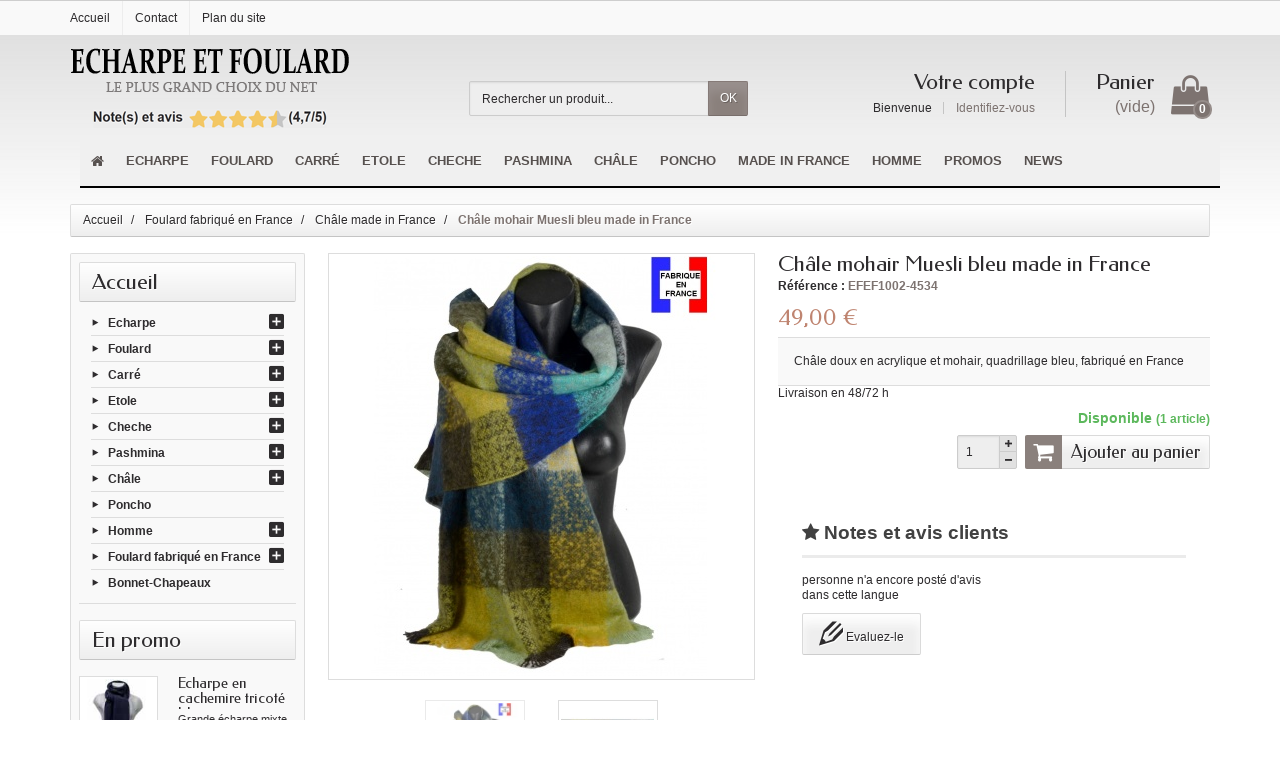

--- FILE ---
content_type: text/html; charset=utf-8
request_url: https://www.echarpe-et-foulard.fr/chale-made-in-france/9920-chale-mohair-muesli-bleu-made-in-france.html
body_size: 15250
content:
<!DOCTYPE html>
<html lang="fr">

  <!-- 
   * PRESTASHOP THEME CREALINGERIE v1.0.6
   * Copyright (c) Prestacrea https://www.prestacrea.com
  -->

  <head>
    
      
  <meta charset="utf-8">



  <meta http-equiv="x-ua-compatible" content="ie=edge">



  <link rel="canonical" href="https://www.echarpe-et-foulard.fr/chale-made-in-france/9920-chale-mohair-muesli-bleu-made-in-france.html">

  <title>Châle mohair Muesli bleu made in France</title>
  <meta name="description" content="Châle doux en acrylique et mohair, quadrillage bleu, fabriqué en France">
  <meta name="keywords" content="">
    


  <meta name="viewport" content="width=device-width, initial-scale=1, minimum-scale=1, maximum-scale=1">



  <link rel="icon" type="image/vnd.microsoft.icon" href="/img/favicon.ico?1571403618">
  <link rel="shortcut icon" type="image/x-icon" href="/img/favicon.ico?1571403618">



    <link rel="stylesheet" href="https://www.echarpe-et-foulard.fr/themes/crealingerie/assets/cache/theme-860441626.css" media="all">

  <link rel="stylesheet" href="https://fonts.googleapis.com/css?family=Federo:400,700">

<link rel="stylesheet" href="https://fonts.googleapis.com/icon?family=Material+Icons">




  

  <script>
          var iqitmegamenu = {"sticky":false,"mobileType":"push","containerSelector":"#wrapper .container"};
          var prestashop = {"cart":{"products":[],"totals":{"total":{"type":"total","label":"Total","amount":0,"value":"0,00\u00a0\u20ac"},"total_including_tax":{"type":"total","label":"Total TTC","amount":0,"value":"0,00\u00a0\u20ac"},"total_excluding_tax":{"type":"total","label":"Total HT :","amount":0,"value":"0,00\u00a0\u20ac"}},"subtotals":{"products":{"type":"products","label":"Sous-total","amount":0,"value":"0,00\u00a0\u20ac"},"discounts":null,"shipping":{"type":"shipping","label":"Livraison","amount":0,"value":"gratuit"},"tax":null},"products_count":0,"summary_string":"0 articles","vouchers":{"allowed":1,"added":[]},"discounts":[],"minimalPurchase":5,"minimalPurchaseRequired":"Un montant total minimum de 5,00\u00a0\u20acs HT est requis pour valider votre commande. Le montant actuel de votre commande est de 0,00\u00a0\u20ac HT."},"currency":{"name":"Euro","iso_code":"EUR","iso_code_num":"978","sign":"\u20ac"},"customer":{"lastname":null,"firstname":null,"email":null,"birthday":null,"newsletter":null,"newsletter_date_add":null,"optin":null,"website":null,"company":null,"siret":null,"ape":null,"is_logged":false,"gender":{"type":null,"name":null},"addresses":[]},"language":{"name":"Fran\u00e7ais (French)","iso_code":"fr","locale":"fr-FR","language_code":"fr","is_rtl":"0","date_format_lite":"d\/m\/Y","date_format_full":"d\/m\/Y H:i:s","id":1},"page":{"title":"","canonical":null,"meta":{"title":"Ch\u00e2le mohair Muesli bleu made in France","description":"Ch\u00e2le doux en acrylique et mohair, quadrillage bleu, fabriqu\u00e9 en France","keywords":"","robots":"index"},"page_name":"product","body_classes":{"lang-fr":true,"lang-rtl":false,"country-FR":true,"currency-EUR":true,"layout-left-column":true,"page-product":true,"tax-display-disabled":true,"product-id-9920":true,"product-Ch\u00e2le mohair Muesli bleu made in France":true,"product-id-category-547":true,"product-id-manufacturer-0":true,"product-id-supplier-0":true,"product-available-for-order":true},"admin_notifications":[]},"shop":{"name":"Echarpe et foulard","logo":"\/img\/echarpe-et-foulard-logo-1571403368.jpg","stores_icon":"\/img\/logo_stores.png","favicon":"\/img\/favicon.ico"},"urls":{"base_url":"https:\/\/www.echarpe-et-foulard.fr\/","current_url":"https:\/\/www.echarpe-et-foulard.fr\/chale-made-in-france\/9920-chale-mohair-muesli-bleu-made-in-france.html","shop_domain_url":"https:\/\/www.echarpe-et-foulard.fr","img_ps_url":"https:\/\/www.echarpe-et-foulard.fr\/img\/","img_cat_url":"https:\/\/www.echarpe-et-foulard.fr\/img\/c\/","img_lang_url":"https:\/\/www.echarpe-et-foulard.fr\/img\/l\/","img_prod_url":"https:\/\/www.echarpe-et-foulard.fr\/img\/p\/","img_manu_url":"https:\/\/www.echarpe-et-foulard.fr\/img\/m\/","img_sup_url":"https:\/\/www.echarpe-et-foulard.fr\/img\/su\/","img_ship_url":"https:\/\/www.echarpe-et-foulard.fr\/img\/s\/","img_store_url":"https:\/\/www.echarpe-et-foulard.fr\/img\/st\/","img_col_url":"https:\/\/www.echarpe-et-foulard.fr\/img\/co\/","img_url":"https:\/\/www.echarpe-et-foulard.fr\/themes\/crealingerie\/assets\/img\/","css_url":"https:\/\/www.echarpe-et-foulard.fr\/themes\/crealingerie\/assets\/css\/","js_url":"https:\/\/www.echarpe-et-foulard.fr\/themes\/crealingerie\/assets\/js\/","pic_url":"https:\/\/www.echarpe-et-foulard.fr\/upload\/","pages":{"address":"https:\/\/www.echarpe-et-foulard.fr\/adresse","addresses":"https:\/\/www.echarpe-et-foulard.fr\/adresses","authentication":"https:\/\/www.echarpe-et-foulard.fr\/connexion","cart":"https:\/\/www.echarpe-et-foulard.fr\/panier","category":"https:\/\/www.echarpe-et-foulard.fr\/index.php?controller=category","cms":"https:\/\/www.echarpe-et-foulard.fr\/index.php?controller=cms","contact":"https:\/\/www.echarpe-et-foulard.fr\/nous-contacter","discount":"https:\/\/www.echarpe-et-foulard.fr\/reduction","guest_tracking":"https:\/\/www.echarpe-et-foulard.fr\/suivi-commande-invite","history":"https:\/\/www.echarpe-et-foulard.fr\/historique-commandes","identity":"https:\/\/www.echarpe-et-foulard.fr\/identite","index":"https:\/\/www.echarpe-et-foulard.fr\/","my_account":"https:\/\/www.echarpe-et-foulard.fr\/mon-compte","order_confirmation":"https:\/\/www.echarpe-et-foulard.fr\/confirmation-commande","order_detail":"https:\/\/www.echarpe-et-foulard.fr\/index.php?controller=order-detail","order_follow":"https:\/\/www.echarpe-et-foulard.fr\/suivi-commande","order":"https:\/\/www.echarpe-et-foulard.fr\/commande","order_return":"https:\/\/www.echarpe-et-foulard.fr\/index.php?controller=order-return","order_slip":"https:\/\/www.echarpe-et-foulard.fr\/avoirs","pagenotfound":"https:\/\/www.echarpe-et-foulard.fr\/page-introuvable","password":"https:\/\/www.echarpe-et-foulard.fr\/recuperation-mot-de-passe","pdf_invoice":"https:\/\/www.echarpe-et-foulard.fr\/index.php?controller=pdf-invoice","pdf_order_return":"https:\/\/www.echarpe-et-foulard.fr\/index.php?controller=pdf-order-return","pdf_order_slip":"https:\/\/www.echarpe-et-foulard.fr\/index.php?controller=pdf-order-slip","prices_drop":"https:\/\/www.echarpe-et-foulard.fr\/promotions","product":"https:\/\/www.echarpe-et-foulard.fr\/index.php?controller=product","search":"https:\/\/www.echarpe-et-foulard.fr\/recherche","sitemap":"https:\/\/www.echarpe-et-foulard.fr\/Sitemap","stores":"https:\/\/www.echarpe-et-foulard.fr\/magasins","supplier":"https:\/\/www.echarpe-et-foulard.fr\/fournisseur","register":"https:\/\/www.echarpe-et-foulard.fr\/connexion?create_account=1","order_login":"https:\/\/www.echarpe-et-foulard.fr\/commande?login=1"},"alternative_langs":{"fr":"https:\/\/www.echarpe-et-foulard.fr\/chale-made-in-france\/9920-chale-mohair-muesli-bleu-made-in-france.html"},"theme_assets":"\/themes\/crealingerie\/assets\/","actions":{"logout":"https:\/\/www.echarpe-et-foulard.fr\/?mylogout="},"no_picture_image":{"bySize":{"small_default":{"url":"https:\/\/www.echarpe-et-foulard.fr\/img\/p\/fr-default-small_default.jpg","width":50,"height":50},"medium_default":{"url":"https:\/\/www.echarpe-et-foulard.fr\/img\/p\/fr-default-medium_default.jpg","width":100,"height":100},"cart_default":{"url":"https:\/\/www.echarpe-et-foulard.fr\/img\/p\/fr-default-cart_default.jpg","width":100,"height":150},"home_default":{"url":"https:\/\/www.echarpe-et-foulard.fr\/img\/p\/fr-default-home_default.jpg","width":280,"height":280},"large_default":{"url":"https:\/\/www.echarpe-et-foulard.fr\/img\/p\/fr-default-large_default.jpg","width":420,"height":420},"zoom_default":{"url":"https:\/\/www.echarpe-et-foulard.fr\/img\/p\/fr-default-zoom_default.jpg","width":700,"height":700}},"small":{"url":"https:\/\/www.echarpe-et-foulard.fr\/img\/p\/fr-default-small_default.jpg","width":50,"height":50},"medium":{"url":"https:\/\/www.echarpe-et-foulard.fr\/img\/p\/fr-default-home_default.jpg","width":280,"height":280},"large":{"url":"https:\/\/www.echarpe-et-foulard.fr\/img\/p\/fr-default-zoom_default.jpg","width":700,"height":700},"legend":""}},"configuration":{"display_taxes_label":false,"display_prices_tax_incl":true,"is_catalog":false,"show_prices":true,"opt_in":{"partner":false},"quantity_discount":{"type":"discount","label":"Remise"},"voucher_enabled":1,"return_enabled":1},"field_required":[],"breadcrumb":{"links":[{"title":"Accueil","url":"https:\/\/www.echarpe-et-foulard.fr\/"},{"title":"Foulard fabriqu\u00e9 en France","url":"https:\/\/www.echarpe-et-foulard.fr\/529-foulard-fabrique-en-france"},{"title":"Ch\u00e2le made in France","url":"https:\/\/www.echarpe-et-foulard.fr\/547-chale-made-in-france"},{"title":"Ch\u00e2le mohair Muesli bleu made in France","url":"https:\/\/www.echarpe-et-foulard.fr\/chale-made-in-france\/9920-chale-mohair-muesli-bleu-made-in-france.html"}],"count":4},"link":{"protocol_link":"https:\/\/","protocol_content":"https:\/\/"},"time":1769504676,"static_token":"ad7558fe239a256b507717cf67cab77f","token":"8a92670d4836e39c4e1fcc6cddd1cea9"};
        var statictoken = "ad7558fe239a256b507717cf67cab77f";
    var listdisplay = 1;
    var listproducts = 4;
    var listbutton = 1;
  </script>



  
<script type="text/javascript" data-keepinline="true">
	// instantiate object
			var oGsr = {};
		var bt_msgs = {"delay":"Vous n'avez pas rempli un entier l'option d\u00e9calage","fbId":"Vous n'avez pas rempli un entier l'option Facebook app ID","fbsecret":"Vous n'avez pas rempli l'option Facebook secret","reviewDate":"Vous n'avez pas rempli la date de l'avis","title":"Vous n'avez pas rempli le titre","comment":"Vous n'avez pas rempli le commentaire","report":"Vous n'avez pas rempli le commentaire associ\u00e9 \u00e0 l'avis abusif","rating":"Vous n'avez pas s\u00e9lectionn\u00e9 de note pour l'avis","checkreview":"Vous n'avez pas s\u00e9lectionn\u00e9 d'avis","email":"Vous n'avez pas rempli votre adresse e-mail","status":"Vous n'avez pas s\u00e9lectionn\u00e9 de statut","vouchercode":"Vous n'avez pas rempli le code de r\u00e9duction","voucheramount":"Vous avez laiss\u00e9 0 comme valeur pour le bon de r\u00e9duction","voucherminimum":"Le montant minimum n'est pas un num\u00e9rique","vouchermaximum":"La quantit\u00e9 maximum n'est pas un num\u00e9rique","vouchervalidity":"Vous avez laiss\u00e9 0 pour la dur\u00e9e de validit\u00e9","reviewModerationTxt":{"1":"Vous n'avez pas rempli votre texte juridique pour utiliser une mod\u00e9ration pour la langue Fran\u00e7ais (French). Cliquez sur la liste d\u00e9roulante des langues afin de remplir correctement les champs dans chaque langue"},"reviewModifyTxt":{"1":"Vous n'avez pas rempli votre texte juridique pour utiliser un outil de modification d'avis pour la langue Fran\u00e7ais (French). Cliquez sur la liste d\u00e9roulante des langues afin de remplir correctement les champs dans chaque langue"},"emailTitle":{"1":"Vous n'avez pas rempli le titre ou le texte avec la langue Fran\u00e7ais (French). Cliquez sur la liste d\u00e9roulante des langues afin de remplir correctement les champs dans chaque langue"},"emaillCategory":{"1":"Vous n'avez pas rempli le label de la cat\u00e9gorie avec la langue Fran\u00e7ais (French). Cliquez sur la liste d\u00e9roulante des langues afin de remplir correctement les champs dans chaque langue"},"emaillProduct":{"1":"Vous n'avez pas rempli le label du produit avec la langue Fran\u00e7ais (French). Cliquez sur la liste d\u00e9roulante des langues afin de remplir correctement les champs dans chaque langue"},"emaillSentence":{"1":"Vous n'avez pas rempli la phrase personnalis\u00e9 du corps de tetxe avec la langue Fran\u00e7ais (French). Cliquez sur la liste d\u00e9roulante des langues afin de remplir correctement les champs dans chaque langue"}};
		var bt_sImgUrl = '/modules/gsnippetsreviews/views/img/';
		var bt_sWebService = '/modules/gsnippetsreviews/ws-gsnippetsreviews.php';
		var sGsrModuleName = 'gsr';
		var bt_aFancyReviewForm = {};
		var bt_aFancyReviewTabForm = {};
		var bt_oScrollTo = {};
		bt_oScrollTo.execute = false;
		var bt_oUseSocialButton = {};
		var bt_oActivateReviewTab = {};
		bt_oActivateReviewTab.run = false;
		var bt_oDeactivateReviewTab = {};
		bt_oDeactivateReviewTab.run = false;
		var bt_aReviewReport = new Array();
		var bt_oCallback = {};
		bt_oCallback.run = false;
		var bt_aStarsRating = new Array();
		var bt_oBxSlider = {};
		bt_oBxSlider.run = false;
							
				
									</script><link rel="alternate" type="application/rss+xml" title="Châle mohair Muesli bleu made in France" href="//www.echarpe-et-foulard.fr/module/ps_feeder/rss?id_category=547&orderby=position&orderway=desc">





    
  <meta name="twitter:card" content="summary_large_image">
  <meta property="og:type" content="product">
  <meta property="og:url" content="https://www.echarpe-et-foulard.fr/chale-made-in-france/9920-chale-mohair-muesli-bleu-made-in-france.html">
  <meta property="og:title" content="Châle mohair Muesli bleu made in France">
  <meta property="og:description" content="Châle doux en acrylique et mohair, quadrillage bleu, fabriqué en France">
  <meta property="og:image" content="https://www.echarpe-et-foulard.fr/31240-large_default/chale-mohair-muesli-bleu-made-in-france.jpg">
  <meta property="og:site_name" content="Echarpe et foulard">
  <meta property="product:price:amount" content="49">
  <meta property="product:price:currency" content="EUR">

  </head>

  <body id="product" class="lang-fr country-fr currency-eur layout-left-column page-product tax-display-disabled product-id-9920 product-chale-mohair-muesli-bleu-made-in-france product-id-category-547 product-id-manufacturer-0 product-id-supplier-0 product-available-for-order">

    
      
    

    <header id="header-container">
      
        <meta name="google-site-verification" content="n45COs1I66u-HAS3co6qDZAbPLyG5n69s9zQnY_EcOA" />



  <div class="header-banner">
    <div class="container">
      
    </div>
  </div>



  <div class="header-nav">
    <div class="container">
      <div class="header-nav-links">

  <div class="header-nav-link link-home float-left hidden-sm-down">
    <a href="https://www.echarpe-et-foulard.fr/" class="d-block ">
      <i class="icon-home-o hidden-md-up" aria-hidden="true"></i>
      <span class="hidden-sm-down">Accueil</span>
    </a>
  </div>

  <div class="header-nav-link link-contact float-left">
    <a href="https://www.echarpe-et-foulard.fr/nous-contacter" class="d-block ">
      <i class="icon-envelope hidden-md-up" aria-hidden="true"></i>
      <span class="hidden-sm-down">Contact</span>
    </a>
  </div>

  <div class="header-nav-link link-sitemap float-left">
    <a href="https://www.echarpe-et-foulard.fr/Sitemap" class="d-block ">
      <i class="icon-sitemap hidden-md-up" aria-hidden="true"></i>
      <span class="hidden-sm-down">Plan du site</span>
    </a>
  </div>

</div>

    </div>
  </div>



  <div class="header-bg"></div>


<div class="container">
  
    <div class="header-top text-center text-md-left">
      <a href="https://www.echarpe-et-foulard.fr/" id="header-logo" class="my-2 my-md-0 d-inline-block">
        <img src="/img/echarpe-et-foulard-logo-1571403368.jpg" alt="Echarpe et foulard" width="280" height="85">
      </a>
      <div id="search_widget" class="search-widget mb-2 mb-md-0" data-search-controller-url="//www.echarpe-et-foulard.fr/recherche">
  <form method="get" action="//www.echarpe-et-foulard.fr/recherche" role="search">

    <input type="hidden" name="controller" value="search">
    <div class="input-group">
      <input type="text" name="s" class="search_query form-control" placeholder="Rechercher un produit..." aria-label="Rechercher un produit" required>
      <span class="input-group-btn">
        <button type="submit" class="btn btn-secondary text-uppercase">OK</button>
      </span>
    </div>

  </form>
</div>
<div id="shopping-cart" class="float-right">
  <div class="blockcart" data-refresh-url="//www.echarpe-et-foulard.fr/module/ps_shoppingcart/ajax">

    <a rel="nofollow" href="//www.echarpe-et-foulard.fr/panier?action=show" class="shopping-cart-block d-md-block text-md-right text-nowrap">
      <i class="icon-shopping-basket-round d-inline-block d-md-none align-top" aria-hidden="true"></i>
      <span class="shopping-cart-title mb-md-1 d-md-block hidden-sm-down">Panier</span>
      <span class="shopping-cart-total hidden-sm-down hidden"></span>
      <span class="shopping-cart-no-product hidden-sm-down ">(vide)</span>
      <span class="shopping-cart-products-count ml-1 d-inline-block font-weight-bold">0</span>
    </a>

    <div class="shopping-cart-details card card-block hidden-sm-down hidden">
              <div class="text-center">Votre panier est vide</div>
          </div>

  </div>
</div>
<div class="user-info float-right text-right">

  <a rel="nofollow" href="https://www.echarpe-et-foulard.fr/mon-compte" class="account mb-md-2 d-md-block">
    <i class="icon-user-real d-inline-block d-md-none" aria-hidden="true"></i>
    <span class="hidden-sm-down">Votre compte</span>
  </a>

      <span class="hidden-sm-down">
      Bienvenue
      <a rel="nofollow" href="https://www.echarpe-et-foulard.fr/mon-compte" class="login d-inline-block ml-2">Identifiez-vous</a>
    </span>
  
</div>

    </div>
  
</div>

<div class="container">
  
    	<div class="container container-iqit-menu">
	<div  class="iqitmegamenu-wrapper cbp-hor-width-1 iqitmegamenu-all clearfix">
		<div id="iqitmegamenu-horizontal" class="iqitmegamenu  cbp-nosticky " role="navigation">
			<div class="container">

								
				<nav id="cbp-hrmenu" class="cbp-hrmenu cbp-horizontal cbp-hrsub-narrow       cbp-submenu-notarrowed  cbp-submenu-notarrowed  ">
					<ul>
												<li id="cbp-hrmenu-tab-1" class="cbp-hrmenu-tab cbp-hrmenu-tab-1 cbp-onlyicon ">
	<a href="https://www.echarpe-et-foulard.fr/" >

								<span class="cbp-tab-title"> <i class="icon fa fa-home cbp-mainlink-icon"></i>
								</span>
														</a>
													</li>
												<li id="cbp-hrmenu-tab-2" class="cbp-hrmenu-tab cbp-hrmenu-tab-2  cbp-has-submeu">
	<a href="https://www.echarpe-et-foulard.fr/3-echarpe" >

								<span class="cbp-tab-title">
								Echarpe <i class="fa fa-angle-down cbp-submenu-aindicator"></i></span>
														</a>
														<div class="cbp-hrsub col-xs-3">
								<div class="cbp-triangle-container"><div class="cbp-triangle-top"></div><div class="cbp-triangle-top-back"></div></div>
								<div class="cbp-hrsub-inner">
																		
																																	




<div class="row menu_row menu-element  first_rows menu-element-id-1">
                

                                                




    <div class="col-xs-12 cbp-menu-column cbp-menu-element menu-element-id-3 ">
        <div class="cbp-menu-column-inner">
                        
                
                
                                            <ul class="cbp-links cbp-valinks">
                                                                                                <li><a href="https://www.echarpe-et-foulard.fr/72-echarpe-en-cachemire"
                                           >Echarpe cachemire</a>
                                    </li>
                                                                                                                                <li><a href="https://www.echarpe-et-foulard.fr/18-echarpe-en-soie"
                                           >Echarpe en soie</a>
                                    </li>
                                                                                                                                <li><a href="https://www.echarpe-et-foulard.fr/15-echarpe-en-laine"
                                           >Echarpe laine</a>
                                    </li>
                                                                                                                                <li><a href="https://www.echarpe-et-foulard.fr/82-echarpe-en-lin"
                                           >Echarpe lin </a>
                                    </li>
                                                                                                                                <li><a href="https://www.echarpe-et-foulard.fr/107-echarpe-tricot"
                                           >Echarpe tricot</a>
                                    </li>
                                                                                                                                <li><a href="https://www.echarpe-et-foulard.fr/128-echarpe-bonnet"
                                           >Echarpe-bonnet </a>
                                    </li>
                                                                                                                                <li><a href="https://www.echarpe-et-foulard.fr/122-snood"
                                           >Snood</a>
                                    </li>
                                                                                                                                <li><a href="https://www.echarpe-et-foulard.fr/81-echarpe-lapin"
                                           >Echarpe fourrure</a>
                                    </li>
                                                                                                                                <li><a href="https://www.echarpe-et-foulard.fr/565-echarpe-coton"
                                           >Echarpe coton</a>
                                    </li>
                                                                                    </ul>
                    
                
            

            
            </div>    </div>
                            
                </div>
																					
																										</div>
							</div>
													</li>
												<li id="cbp-hrmenu-tab-3" class="cbp-hrmenu-tab cbp-hrmenu-tab-3  cbp-has-submeu">
	<a href="https://www.echarpe-et-foulard.fr/11-foulard" >

								<span class="cbp-tab-title">
								Foulard <i class="fa fa-angle-down cbp-submenu-aindicator"></i></span>
														</a>
														<div class="cbp-hrsub col-xs-3">
								<div class="cbp-triangle-container"><div class="cbp-triangle-top"></div><div class="cbp-triangle-top-back"></div></div>
								<div class="cbp-hrsub-inner">
																		
																																	




<div class="row menu_row menu-element  first_rows menu-element-id-1">
                

                                                




    <div class="col-xs-12 cbp-menu-column cbp-menu-element menu-element-id-3 ">
        <div class="cbp-menu-column-inner">
                        
                
                
                                            <ul class="cbp-links cbp-valinks">
                                                                                                <li><a href="https://www.echarpe-et-foulard.fr/37-foulard-en-soie"
                                           >Foulard en soie</a>
                                    </li>
                                                                                                                                <li><a href="https://www.echarpe-et-foulard.fr/550-foulard-uni"
                                           >Foulard uni</a>
                                    </li>
                                                                                                                                <li><a href="https://www.echarpe-et-foulard.fr/551-foulard-a-motif"
                                           >Foulard à motif</a>
                                    </li>
                                                                                                                                <li><a href="https://www.echarpe-et-foulard.fr/552-foulard-bicolore"
                                           >Foulard bicolore</a>
                                    </li>
                                                                                                                                <li><a href="https://www.echarpe-et-foulard.fr/561-foulard-tete-ceinture-poignet"
                                           >Foulard tête-ceinture-poignet</a>
                                    </li>
                                                                                                                                <li><a href="https://www.echarpe-et-foulard.fr/544-soie-made-in-france"
                                           >Soie made in France</a>
                                    </li>
                                                                                    </ul>
                    
                
            

            
            </div>    </div>
                            
                </div>
																					
																										</div>
							</div>
													</li>
												<li id="cbp-hrmenu-tab-4" class="cbp-hrmenu-tab cbp-hrmenu-tab-4  cbp-has-submeu">
	<a href="https://www.echarpe-et-foulard.fr/7-carre" >

								<span class="cbp-tab-title">
								Carré <i class="fa fa-angle-down cbp-submenu-aindicator"></i></span>
														</a>
														<div class="cbp-hrsub col-xs-3">
								<div class="cbp-triangle-container"><div class="cbp-triangle-top"></div><div class="cbp-triangle-top-back"></div></div>
								<div class="cbp-hrsub-inner">
																		
																																	




<div class="row menu_row menu-element  first_rows menu-element-id-1">
                

                                                




    <div class="col-xs-12 cbp-menu-column cbp-menu-element menu-element-id-3 ">
        <div class="cbp-menu-column-inner">
                        
                
                
                                            <ul class="cbp-links cbp-valinks">
                                                                                                <li><a href="https://www.echarpe-et-foulard.fr/262-carre-de-soie"
                                           >Carré de soie</a>
                                    </li>
                                                                                                                                <li><a href="https://www.echarpe-et-foulard.fr/8-petit-carre-en-soie"
                                           >Carré soie 50cm</a>
                                    </li>
                                                                                                                                <li><a href="https://www.echarpe-et-foulard.fr/562-carre-soie-65cm"
                                           >Carré soie 65cm</a>
                                    </li>
                                                                                                                                <li><a href="https://www.echarpe-et-foulard.fr/9-grand-carre-de-soie"
                                           >Carré soie 90cm</a>
                                    </li>
                                                                                                                                <li><a href="https://www.echarpe-et-foulard.fr/539-tres-grand-carre-de-soie"
                                           >Carré soie 110 cm</a>
                                    </li>
                                                                                                                                <li><a href="https://www.echarpe-et-foulard.fr/327-carre-palme"
                                           >Carré Palme</a>
                                    </li>
                                                                                                                                <li><a href="https://www.echarpe-et-foulard.fr/537-carre-made-in-france"
                                           >Carré Made in France</a>
                                    </li>
                                                                                                                                <li><a href="https://www.echarpe-et-foulard.fr/159-carre-soie-motif-tableau"
                                           >Carré soie motif tableau</a>
                                    </li>
                                                                                                                                <li><a href="https://www.echarpe-et-foulard.fr/331-carre-soie-pour-hotesse"
                                           >Carré soie pour hôtesse</a>
                                    </li>
                                                                                    </ul>
                    
                
            

            
            </div>    </div>
                            
                </div>
																					
																										</div>
							</div>
													</li>
												<li id="cbp-hrmenu-tab-5" class="cbp-hrmenu-tab cbp-hrmenu-tab-5  cbp-has-submeu">
	<a href="https://www.echarpe-et-foulard.fr/153-etole" >

								<span class="cbp-tab-title">
								Etole <i class="fa fa-angle-down cbp-submenu-aindicator"></i></span>
														</a>
														<div class="cbp-hrsub col-xs-3">
								<div class="cbp-triangle-container"><div class="cbp-triangle-top"></div><div class="cbp-triangle-top-back"></div></div>
								<div class="cbp-hrsub-inner">
																		
																																	




<div class="row menu_row menu-element  first_rows menu-element-id-1">
                

                                                




    <div class="col-xs-12 cbp-menu-column cbp-menu-element menu-element-id-3 ">
        <div class="cbp-menu-column-inner">
                        
                
                
                                            <ul class="cbp-links cbp-valinks">
                                                                                                <li><a href="https://www.echarpe-et-foulard.fr/93-etole-en-soie"
                                           >Etole en soie</a>
                                    </li>
                                                                                                                                <li><a href="https://www.echarpe-et-foulard.fr/95-etole-en-cachemire"
                                           >Etole en cachemire</a>
                                    </li>
                                                                                                                                <li><a href="https://www.echarpe-et-foulard.fr/174-etole-en-modal"
                                           >Etole en modal</a>
                                    </li>
                                                                                                                                <li><a href="https://www.echarpe-et-foulard.fr/170-etole-en-viscose"
                                           >Etole en viscose</a>
                                    </li>
                                                                                    </ul>
                    
                
            

            
            </div>    </div>
                            
                </div>
																					
																										</div>
							</div>
													</li>
												<li id="cbp-hrmenu-tab-6" class="cbp-hrmenu-tab cbp-hrmenu-tab-6  cbp-has-submeu">
	<a href="https://www.echarpe-et-foulard.fr/6-cheche" >

								<span class="cbp-tab-title">
								Cheche <i class="fa fa-angle-down cbp-submenu-aindicator"></i></span>
														</a>
														<div class="cbp-hrsub col-xs-3">
								<div class="cbp-triangle-container"><div class="cbp-triangle-top"></div><div class="cbp-triangle-top-back"></div></div>
								<div class="cbp-hrsub-inner">
																		
																																	




<div class="row menu_row menu-element  first_rows menu-element-id-1">
                

                                                




    <div class="col-xs-12 cbp-menu-column cbp-menu-element menu-element-id-3 ">
        <div class="cbp-menu-column-inner">
                        
                
                
                                            <ul class="cbp-links cbp-valinks">
                                                                                                                                                            <li><a href="https://www.echarpe-et-foulard.fr/179-cheche-viscose"
                                           >Cheche en viscose</a>
                                    </li>
                                                                                                                                <li><a href="https://www.echarpe-et-foulard.fr/180-cheche-acryl"
                                           >Cheche acryl. poly.</a>
                                    </li>
                                                                                                                                <li><a href="https://www.echarpe-et-foulard.fr/178-cheche-coton-uni"
                                           >Cheche coton uni</a>
                                    </li>
                                                                                                                                <li><a href="https://www.echarpe-et-foulard.fr/135-cheche-torsade"
                                           >Torsade</a>
                                    </li>
                                                                                                                                                                                            <li><a href="https://www.echarpe-et-foulard.fr/527-cheche-viscose-uni"
                                           >Cheche viscose uni</a>
                                    </li>
                                                                                    </ul>
                    
                
            

            
            </div>    </div>
                            
                </div>
																					
																										</div>
							</div>
													</li>
												<li id="cbp-hrmenu-tab-7" class="cbp-hrmenu-tab cbp-hrmenu-tab-7  cbp-has-submeu">
	<a href="https://www.echarpe-et-foulard.fr/4-pashmina" >

								<span class="cbp-tab-title">
								Pashmina <i class="fa fa-angle-down cbp-submenu-aindicator"></i></span>
														</a>
														<div class="cbp-hrsub col-xs-3">
								<div class="cbp-triangle-container"><div class="cbp-triangle-top"></div><div class="cbp-triangle-top-back"></div></div>
								<div class="cbp-hrsub-inner">
																		
																																	




<div class="row menu_row menu-element  first_rows menu-element-id-1">
                

                                                




    <div class="col-xs-12 cbp-menu-column cbp-menu-element menu-element-id-3 ">
        <div class="cbp-menu-column-inner">
                        
                
                
                                            <ul class="cbp-links cbp-valinks">
                                                                                                <li><a href="https://www.echarpe-et-foulard.fr/376-pashmina-cachemire"
                                           >Pashmina cachemire</a>
                                    </li>
                                                                                                                                <li><a href="https://www.echarpe-et-foulard.fr/540-pashmina-soie-jacquard"
                                           >Pashmina soie jacquard</a>
                                    </li>
                                                                                                                                <li><a href="https://www.echarpe-et-foulard.fr/541-pashmina-paisley"
                                           >Pashmina paisley</a>
                                    </li>
                                                                                                                                <li><a href="https://www.echarpe-et-foulard.fr/346-vrai-pashmina"
                                           >Vrai pashmina</a>
                                    </li>
                                                                                                                                <li><a href="https://www.echarpe-et-foulard.fr/526-pashmina-indien"
                                           >Pashmina indien</a>
                                    </li>
                                                                                    </ul>
                    
                
            

            
            </div>    </div>
                            
                </div>
																					
																										</div>
							</div>
													</li>
												<li id="cbp-hrmenu-tab-8" class="cbp-hrmenu-tab cbp-hrmenu-tab-8  cbp-has-submeu">
	<a href="https://www.echarpe-et-foulard.fr/530-chale" >

								<span class="cbp-tab-title">
								Châle <i class="fa fa-angle-down cbp-submenu-aindicator"></i></span>
														</a>
														<div class="cbp-hrsub col-xs-3">
								<div class="cbp-triangle-container"><div class="cbp-triangle-top"></div><div class="cbp-triangle-top-back"></div></div>
								<div class="cbp-hrsub-inner">
																		
																																	




<div class="row menu_row menu-element  first_rows menu-element-id-1">
                

                                                




    <div class="col-xs-12 cbp-menu-column cbp-menu-element menu-element-id-3 ">
        <div class="cbp-menu-column-inner">
                        
                
                
                                            <ul class="cbp-links cbp-valinks">
                                                                                                <li><a href="https://www.echarpe-et-foulard.fr/49-chale-en-laine"
                                           >Châle en laine</a>
                                    </li>
                                                                                                                                <li><a href="https://www.echarpe-et-foulard.fr/94-chale-en-cachemire"
                                           >Châle en cachemire</a>
                                    </li>
                                                                                                                                <li><a href="https://www.echarpe-et-foulard.fr/147-chale-en-acrylique"
                                           >Châle en acrylique</a>
                                    </li>
                                                                                                                                <li><a href="https://www.echarpe-et-foulard.fr/543-chale-fausse-fourrure"
                                           >Châle fausse fourrure</a>
                                    </li>
                                                                                    </ul>
                    
                
            

            
            </div>    </div>
                            
                </div>
																					
																										</div>
							</div>
													</li>
												<li id="cbp-hrmenu-tab-9" class="cbp-hrmenu-tab cbp-hrmenu-tab-9 ">
	<a href="https://www.echarpe-et-foulard.fr/5-poncho" >

								<span class="cbp-tab-title">
								Poncho <i class="fa fa-angle-down cbp-submenu-aindicator"></i></span>
														</a>
													</li>
												<li id="cbp-hrmenu-tab-10" class="cbp-hrmenu-tab cbp-hrmenu-tab-10  cbp-has-submeu">
	<a href="https://www.echarpe-et-foulard.fr/529-foulard-fabrique-en-france" >

								<span class="cbp-tab-title">
								Made in France <i class="fa fa-angle-down cbp-submenu-aindicator"></i></span>
														</a>
														<div class="cbp-hrsub col-xs-3">
								<div class="cbp-triangle-container"><div class="cbp-triangle-top"></div><div class="cbp-triangle-top-back"></div></div>
								<div class="cbp-hrsub-inner">
																		
																																	




<div class="row menu_row menu-element  first_rows menu-element-id-1">
                

                                                




    <div class="col-xs-12 cbp-menu-column cbp-menu-element menu-element-id-7 ">
        <div class="cbp-menu-column-inner">
                        
                
                
                                            <ul class="cbp-links cbp-valinks">
                                                                                                <li><a href="https://www.echarpe-et-foulard.fr/544-soie-made-in-france"
                                           >Soie made in France</a>
                                    </li>
                                                                                                                                <li><a href="https://www.echarpe-et-foulard.fr/545-poncho-made-in-france"
                                           >Poncho made in France</a>
                                    </li>
                                                                                                                                <li><a href="https://www.echarpe-et-foulard.fr/546-echarpe-made-in-france"
                                           >Echarpe made in france</a>
                                    </li>
                                                                                                                                <li><a href="https://www.echarpe-et-foulard.fr/547-chale-made-in-france"
                                           >Châle made in France</a>
                                    </li>
                                                                                    </ul>
                    
                
            

            
            </div>    </div>
                            
                </div>
																					
																										</div>
							</div>
													</li>
												<li id="cbp-hrmenu-tab-11" class="cbp-hrmenu-tab cbp-hrmenu-tab-11  cbp-has-submeu">
	<a href="https://www.echarpe-et-foulard.fr/10-echarpe-homme" >

								<span class="cbp-tab-title">
								Homme <i class="fa fa-angle-down cbp-submenu-aindicator"></i></span>
														</a>
														<div class="cbp-hrsub col-xs-3">
								<div class="cbp-triangle-container"><div class="cbp-triangle-top"></div><div class="cbp-triangle-top-back"></div></div>
								<div class="cbp-hrsub-inner">
																		
																																	




<div class="row menu_row menu-element  first_rows menu-element-id-1">
                

                                                




    <div class="col-xs-12 cbp-menu-column cbp-menu-element menu-element-id-2 ">
        <div class="cbp-menu-column-inner">
                        
                
                
                                            <ul class="cbp-links cbp-valinks">
                                                                                                <li><a href="https://www.echarpe-et-foulard.fr/23-foulard-soie-pour-homme"
                                           >Foulard en soie homme</a>
                                    </li>
                                                                                                                                <li><a href="https://www.echarpe-et-foulard.fr/24-cheche-homme"
                                           >Cheche homme</a>
                                    </li>
                                                                                                                                <li><a href="https://www.echarpe-et-foulard.fr/166-echarpe-homme-en-cachemire"
                                           >Echarpe homme en cachemire</a>
                                    </li>
                                                                                                                                <li><a href="https://www.echarpe-et-foulard.fr/563-echarpe-merinos"
                                           >Echarpe homme mérinos</a>
                                    </li>
                                                                                                                                <li><a href="https://www.echarpe-et-foulard.fr/252-echarpe-homme-en-lin-"
                                           >Echarpe homme en lin </a>
                                    </li>
                                                                                                                                <li><a href="https://www.echarpe-et-foulard.fr/230-echarpe-homme-acryl-poly"
                                           >Echarpe homme Acryl-poly</a>
                                    </li>
                                                                                                                                <li><a href="https://www.echarpe-et-foulard.fr/522-foulard-ascot"
                                           >Foulard ascot</a>
                                    </li>
                                                                                                                                <li><a href="https://www.echarpe-et-foulard.fr/564-echarpe-homme-laine"
                                           >Echarpe homme laine</a>
                                    </li>
                                                                                    </ul>
                    
                
            

            
            </div>    </div>
                            
                </div>
																					
																										</div>
							</div>
													</li>
												<li id="cbp-hrmenu-tab-12" class="cbp-hrmenu-tab cbp-hrmenu-tab-12 ">
	<a href="https://www.echarpe-et-foulard.fr/promotions" >

								<span class="cbp-tab-title">
								Promos <i class="fa fa-angle-down cbp-submenu-aindicator"></i></span>
														</a>
													</li>
												<li id="cbp-hrmenu-tab-13" class="cbp-hrmenu-tab cbp-hrmenu-tab-13 ">
	<a href="https://www.echarpe-et-foulard.fr/nouveaux-produits" >

								<span class="cbp-tab-title">
								News <i class="fa fa-angle-down cbp-submenu-aindicator"></i></span>
														</a>
													</li>
											</ul>
				</nav>



			</div>




			<div id="iqitmegamenu-mobile">

				<div id="iqitmegamenu-shower" class="clearfix">
					<div class="iqitmegamenu-icon"><i class="icon fa fa-reorder"></i></div> <span>Menu</span>
				</div>
				<div id="iqitmegamenu-mobile-content">
				<div class="cbp-mobilesubmenu">
					<ul id="iqitmegamenu-accordion" class="cbp-spmenu cbp-spmenu-vertical cbp-spmenu-left">
						



	
	<li><div class="responsiveInykator">+</div><a href="https://www.echarpe-et-foulard.fr/3-echarpe">Echarpe</a>
	<ul><li><a href="https://www.echarpe-et-foulard.fr/72-echarpe-en-cachemire">Echarpe cachemire</a></li><li><div class="responsiveInykator">+</div><a href="https://www.echarpe-et-foulard.fr/18-echarpe-en-soie">Echarpe en soie</a>
	<ul><li><a href="https://www.echarpe-et-foulard.fr/68-echarpe-en-satin-de-soie">Echarpe satin uni</a></li></ul></li><li><a href="https://www.echarpe-et-foulard.fr/15-echarpe-en-laine">Echarpe laine</a></li><li><a href="https://www.echarpe-et-foulard.fr/82-echarpe-en-lin">Echarpe lin </a></li><li><a href="https://www.echarpe-et-foulard.fr/107-echarpe-tricot">Echarpe tricot</a></li><li><a href="https://www.echarpe-et-foulard.fr/128-echarpe-bonnet">Echarpe-bonnet </a></li><li><a href="https://www.echarpe-et-foulard.fr/122-snood">Snood</a></li><li><a href="https://www.echarpe-et-foulard.fr/81-echarpe-lapin">Echarpe fourrure</a></li><li><a href="https://www.echarpe-et-foulard.fr/565-echarpe-coton">Echarpe coton</a></li></ul></li><li><div class="responsiveInykator">+</div><a href="https://www.echarpe-et-foulard.fr/11-foulard">Foulard</a>
	<ul><li><a href="https://www.echarpe-et-foulard.fr/37-foulard-en-soie">Foulard en soie</a></li><li><a href="https://www.echarpe-et-foulard.fr/550-foulard-uni">Foulard uni</a></li><li><a href="https://www.echarpe-et-foulard.fr/551-foulard-a-motif">Foulard à motif</a></li><li><a href="https://www.echarpe-et-foulard.fr/552-foulard-bicolore">Foulard bicolore</a></li><li><a href="https://www.echarpe-et-foulard.fr/534-foulard-soie-made-in-france">Foulard soie Made in France</a></li><li><a href="https://www.echarpe-et-foulard.fr/561-foulard-tete-ceinture-poignet">Foulard tête-ceinture-poignet</a></li></ul></li><li><div class="responsiveInykator">+</div><a href="https://www.echarpe-et-foulard.fr/7-carre">Carré</a>
	<ul><li><div class="responsiveInykator">+</div><a href="https://www.echarpe-et-foulard.fr/262-carre-de-soie">Carré de soie</a>
	<ul><li><a href="https://www.echarpe-et-foulard.fr/161-carre-en-satin-de-soie">Carré en satin de soie</a></li><li><a href="https://www.echarpe-et-foulard.fr/516-carre-crepe-de-chine">Carré en crêpe de Chine</a></li><li><a href="https://www.echarpe-et-foulard.fr/158-carre-en-twill-de-soie">Carré en twill de soie</a></li><li><a href="https://www.echarpe-et-foulard.fr/538-carre-en-mousseline">Carré en mousseline</a></li></ul></li><li><a href="https://www.echarpe-et-foulard.fr/8-petit-carre-en-soie">Carré soie 50cm</a></li><li><a href="https://www.echarpe-et-foulard.fr/562-carre-soie-65cm">Carré soie 65cm</a></li><li><a href="https://www.echarpe-et-foulard.fr/9-grand-carre-de-soie">Carré soie 90cm</a></li><li><a href="https://www.echarpe-et-foulard.fr/539-tres-grand-carre-de-soie">Carré soie 110 cm</a></li><li><a href="https://www.echarpe-et-foulard.fr/327-carre-palme">Carré Palme</a></li><li><a href="https://www.echarpe-et-foulard.fr/537-carre-made-in-france">Carré Made in France</a></li><li><a href="https://www.echarpe-et-foulard.fr/159-carre-soie-motif-tableau">Carré soie motif tableau</a></li><li><a href="https://www.echarpe-et-foulard.fr/331-carre-soie-pour-hotesse">Carré soie pour hôtesse</a></li></ul></li><li><div class="responsiveInykator">+</div><a href="https://www.echarpe-et-foulard.fr/153-etole">Etole</a>
	<ul><li><div class="responsiveInykator">+</div><a href="https://www.echarpe-et-foulard.fr/93-etole-en-soie">Etole en soie</a>
	<ul><li><a href="https://www.echarpe-et-foulard.fr/349-grande-etole-mousseline-soie">Grande étole mousseline soie</a></li><li><a href="https://www.echarpe-et-foulard.fr/113-pashmina-soie">Etole en soie indienne</a></li><li><a href="https://www.echarpe-et-foulard.fr/155-etole-en-crepe-de-soie">Etole en crêpe de soie</a></li></ul></li><li><div class="responsiveInykator">+</div><a href="https://www.echarpe-et-foulard.fr/95-etole-en-cachemire">Etole en cachemire</a>
	<ul><li><a href="https://www.echarpe-et-foulard.fr/164-etole-soie-cachemire-nzo-sbarberi">Etole soie cachemire NZO SBARBERI</a></li><li><a href="https://www.echarpe-et-foulard.fr/165-etole-100-cachemire-nzo-sbarberi">Etole 100% cachemire NZO SBARBERI</a></li></ul></li></ul></li><li><div class="responsiveInykator">+</div><a href="https://www.echarpe-et-foulard.fr/6-cheche">Cheche </a>
	<ul><li><a href="https://www.echarpe-et-foulard.fr/179-cheche-viscose">Cheche en viscose</a></li><li><a href="https://www.echarpe-et-foulard.fr/180-cheche-acryl">Cheche acryl. poly.</a></li><li><a href="https://www.echarpe-et-foulard.fr/178-cheche-coton-uni">Cheche coton uni</a></li><li><a href="https://www.echarpe-et-foulard.fr/135-cheche-torsade">Torsade</a></li><li><a href="https://www.echarpe-et-foulard.fr/527-cheche-viscose-uni">Cheche viscose uni</a></li></ul></li><li><div class="responsiveInykator">+</div><a href="https://www.echarpe-et-foulard.fr/4-pashmina">Pashmina</a>
	<ul><li><a href="https://www.echarpe-et-foulard.fr/376-pashmina-cachemire">Pashmina cachemire</a></li><li><a href="https://www.echarpe-et-foulard.fr/540-pashmina-soie-jacquard">Pashmina soie jacquard</a></li><li><div class="responsiveInykator">+</div><a href="https://www.echarpe-et-foulard.fr/541-pashmina-paisley">Pashmina paisley</a>
	<ul><li><a href="https://www.echarpe-et-foulard.fr/523-pashmina-paisley-viscose">Pashmina paisley - viscose</a></li><li><a href="https://www.echarpe-et-foulard.fr/525-pashmina-paisley">Pashmina paisley - Laine coton</a></li></ul></li><li><a href="https://www.echarpe-et-foulard.fr/346-vrai-pashmina">Vrai pashmina</a></li><li><a href="https://www.echarpe-et-foulard.fr/526-pashmina-indien">Pashmina indien</a></li></ul></li><li><div class="responsiveInykator">+</div><a href="https://www.echarpe-et-foulard.fr/530-chale">Châle</a>
	<ul><li><a href="https://www.echarpe-et-foulard.fr/49-chale-en-laine">Châle en laine</a></li><li><a href="https://www.echarpe-et-foulard.fr/94-chale-en-cachemire">Châle en cachemire</a></li><li><a href="https://www.echarpe-et-foulard.fr/147-chale-en-acrylique">Châle en acrylique</a></li><li><a href="https://www.echarpe-et-foulard.fr/543-chale-fausse-fourrure">Châle fausse fourrure</a></li></ul></li><li><a href="https://www.echarpe-et-foulard.fr/5-poncho">Poncho</a></li><li><div class="responsiveInykator">+</div><a href="https://www.echarpe-et-foulard.fr/10-echarpe-homme">Homme</a>
	<ul><li><a href="https://www.echarpe-et-foulard.fr/23-foulard-soie-pour-homme">Foulard en soie homme</a></li><li><a href="https://www.echarpe-et-foulard.fr/24-cheche-homme">Cheche homme</a></li><li><a href="https://www.echarpe-et-foulard.fr/166-echarpe-homme-en-cachemire">Echarpe homme en cachemire</a></li><li><a href="https://www.echarpe-et-foulard.fr/563-echarpe-merinos">Echarpe homme mérinos</a></li><li><a href="https://www.echarpe-et-foulard.fr/564-echarpe-homme-laine">Echarpe homme laine</a></li><li><a href="https://www.echarpe-et-foulard.fr/252-echarpe-homme-en-lin-">Echarpe homme en lin </a></li><li><a href="https://www.echarpe-et-foulard.fr/230-echarpe-homme-acryl-poly">Echarpe homme Acryl-poly</a></li><li><a href="https://www.echarpe-et-foulard.fr/522-foulard-ascot">Foulard ascot</a></li><li><a href="https://www.echarpe-et-foulard.fr/566-echarpe-homme-coton">Echarpe homme coton</a></li></ul></li><li><div class="responsiveInykator">+</div><a href="https://www.echarpe-et-foulard.fr/529-foulard-fabrique-en-france">Foulard fabriqué en France</a>
	<ul><li><div class="responsiveInykator">+</div><a href="https://www.echarpe-et-foulard.fr/544-soie-made-in-france">Soie made in France</a>
	<ul><li><a href="https://www.echarpe-et-foulard.fr/554-carre-mousseline-made-in-france">Carre mousseline made in France</a></li><li><a href="https://www.echarpe-et-foulard.fr/555-carre-collection-artiste-made-in-france">Carré collection artiste made in France</a></li><li><a href="https://www.echarpe-et-foulard.fr/559-foulard-mousseline-made-in-france">Foulard mousseline made in France</a></li><li><a href="https://www.echarpe-et-foulard.fr/560-etole-mousseline">Etole mousseline made in France</a></li></ul></li><li><a href="https://www.echarpe-et-foulard.fr/545-poncho-made-in-france">Poncho made in France</a></li><li><a href="https://www.echarpe-et-foulard.fr/546-echarpe-made-in-france">Echarpe made in france</a></li><li><a href="https://www.echarpe-et-foulard.fr/547-chale-made-in-france">Châle made in France</a></li></ul></li>
					</ul>
				</div>
					<div id="cbp-spmenu-overlay" class="cbp-spmenu-overlay"><div id="cbp-close-mobile" class="close-btn-ui"><i class="fa fa-times"></i></div></div>					</div>
			</div>

		</div>
	</div>
	</div>

  
  <div id="mobile_top_menu_wrapper" class="hidden hidden-lg-up">
    <div id="_mobile_top_menu" class="js-top-menu mobile text-left"></div>
  </div>
</div>
      
    </header>

    <section id="page-container">
      
      <div class="container">
        <div id="page">

          
            
<nav class="breadcrumb hidden-sm-down" data-depth="4">
  <ol class="list-unstyled" itemscope itemtype="http://schema.org/BreadcrumbList">

          

        <li class="breadcrumb-item" itemprop="itemListElement" itemscope itemtype="http://schema.org/ListItem">
          <a href="https://www.echarpe-et-foulard.fr/" itemprop="item"><span itemprop="name">Accueil</span></a>
          <meta itemprop="position" content="1">
        </li>

      
          

        <li class="breadcrumb-item" itemprop="itemListElement" itemscope itemtype="http://schema.org/ListItem">
          <a href="https://www.echarpe-et-foulard.fr/529-foulard-fabrique-en-france" itemprop="item"><span itemprop="name">Foulard fabriqué en France</span></a>
          <meta itemprop="position" content="2">
        </li>

      
          

        <li class="breadcrumb-item" itemprop="itemListElement" itemscope itemtype="http://schema.org/ListItem">
          <a href="https://www.echarpe-et-foulard.fr/547-chale-made-in-france" itemprop="item"><span itemprop="name">Châle made in France</span></a>
          <meta itemprop="position" content="3">
        </li>

      
          

        <li class="breadcrumb-item" itemprop="itemListElement" itemscope itemtype="http://schema.org/ListItem">
          <a href="https://www.echarpe-et-foulard.fr/chale-made-in-france/9920-chale-mohair-muesli-bleu-made-in-france.html" itemprop="item"><span itemprop="name">Châle mohair Muesli bleu made in France</span></a>
          <meta itemprop="position" content="4">
        </li>

      
    
  </ol>
</nav>
          

          
            
  <aside id="notifications">

    
    
    
    
  </aside>
          

          
                      

          
          <div id="columns" class="row">

            
              <div class="column side-column col-md-3 hidden-sm-down">
                <div id="left-column">
                                      

<div class="block-categories side-block">
  <p class="block-title"><a href="https://www.echarpe-et-foulard.fr/2-accueil">Accueil</a></p>
  <div class="block-content">
  <ul class="category-sub-menu list-unstyled list-arrows font-weight-bold"><li data-depth="0"><a href="https://www.echarpe-et-foulard.fr/3-echarpe">Echarpe</a><div class="navbar-toggler collapse-icons border-0 float-right" data-toggle="collapse" data-target="#exCollapsingNavbar3"><i class="icon-add-square add" aria-hidden="true"></i><i class="icon-remove-square remove hidden" aria-hidden="true"></i></div><div class="collapse" id="exCollapsingNavbar3">
  <ul class="category-sub-menu list-unstyled list-arrows font-weight-bold"><li data-depth="1"><a href="https://www.echarpe-et-foulard.fr/72-echarpe-en-cachemire" class="category-sub-link">Echarpe cachemire</a></li><li data-depth="1"><a href="https://www.echarpe-et-foulard.fr/18-echarpe-en-soie" class="category-sub-link">Echarpe en soie</a><span class="arrows" data-toggle="collapse" data-target="#exCollapsingNavbar18"><i class="icon-angle-right arrow-right ml-2 align-top" aria-hidden="true"></i><i class="icon-angle-down arrow-down ml-2 align-top hidden" aria-hidden="true"></i></span><div class="collapse" id="exCollapsingNavbar18">
  <ul class="category-sub-menu list-unstyled list-arrows font-weight-bold"><li data-depth="2"><a href="https://www.echarpe-et-foulard.fr/68-echarpe-en-satin-de-soie" class="category-sub-link">Echarpe satin uni</a></li></ul></div></li><li data-depth="1"><a href="https://www.echarpe-et-foulard.fr/15-echarpe-en-laine" class="category-sub-link">Echarpe laine</a></li><li data-depth="1"><a href="https://www.echarpe-et-foulard.fr/82-echarpe-en-lin" class="category-sub-link">Echarpe lin </a></li><li data-depth="1"><a href="https://www.echarpe-et-foulard.fr/107-echarpe-tricot" class="category-sub-link">Echarpe tricot</a></li><li data-depth="1"><a href="https://www.echarpe-et-foulard.fr/128-echarpe-bonnet" class="category-sub-link">Echarpe-bonnet </a></li><li data-depth="1"><a href="https://www.echarpe-et-foulard.fr/122-snood" class="category-sub-link">Snood</a></li><li data-depth="1"><a href="https://www.echarpe-et-foulard.fr/81-echarpe-lapin" class="category-sub-link">Echarpe fourrure</a></li><li data-depth="1"><a href="https://www.echarpe-et-foulard.fr/565-echarpe-coton" class="category-sub-link">Echarpe coton</a></li></ul></div></li><li data-depth="0"><a href="https://www.echarpe-et-foulard.fr/11-foulard">Foulard</a><div class="navbar-toggler collapse-icons border-0 float-right" data-toggle="collapse" data-target="#exCollapsingNavbar11"><i class="icon-add-square add" aria-hidden="true"></i><i class="icon-remove-square remove hidden" aria-hidden="true"></i></div><div class="collapse" id="exCollapsingNavbar11">
  <ul class="category-sub-menu list-unstyled list-arrows font-weight-bold"><li data-depth="1"><a href="https://www.echarpe-et-foulard.fr/37-foulard-en-soie" class="category-sub-link">Foulard en soie</a></li><li data-depth="1"><a href="https://www.echarpe-et-foulard.fr/550-foulard-uni" class="category-sub-link">Foulard uni</a></li><li data-depth="1"><a href="https://www.echarpe-et-foulard.fr/551-foulard-a-motif" class="category-sub-link">Foulard à motif</a></li><li data-depth="1"><a href="https://www.echarpe-et-foulard.fr/552-foulard-bicolore" class="category-sub-link">Foulard bicolore</a></li><li data-depth="1"><a href="https://www.echarpe-et-foulard.fr/534-foulard-soie-made-in-france" class="category-sub-link">Foulard soie Made in France</a></li><li data-depth="1"><a href="https://www.echarpe-et-foulard.fr/561-foulard-tete-ceinture-poignet" class="category-sub-link">Foulard tête-ceinture-poignet</a></li></ul></div></li><li data-depth="0"><a href="https://www.echarpe-et-foulard.fr/7-carre">Carré</a><div class="navbar-toggler collapse-icons border-0 float-right" data-toggle="collapse" data-target="#exCollapsingNavbar7"><i class="icon-add-square add" aria-hidden="true"></i><i class="icon-remove-square remove hidden" aria-hidden="true"></i></div><div class="collapse" id="exCollapsingNavbar7">
  <ul class="category-sub-menu list-unstyled list-arrows font-weight-bold"><li data-depth="1"><a href="https://www.echarpe-et-foulard.fr/262-carre-de-soie" class="category-sub-link">Carré de soie</a><span class="arrows" data-toggle="collapse" data-target="#exCollapsingNavbar262"><i class="icon-angle-right arrow-right ml-2 align-top" aria-hidden="true"></i><i class="icon-angle-down arrow-down ml-2 align-top hidden" aria-hidden="true"></i></span><div class="collapse" id="exCollapsingNavbar262">
  <ul class="category-sub-menu list-unstyled list-arrows font-weight-bold"><li data-depth="2"><a href="https://www.echarpe-et-foulard.fr/161-carre-en-satin-de-soie" class="category-sub-link">Carré en satin de soie</a></li><li data-depth="2"><a href="https://www.echarpe-et-foulard.fr/516-carre-crepe-de-chine" class="category-sub-link">Carré en crêpe de Chine</a></li><li data-depth="2"><a href="https://www.echarpe-et-foulard.fr/158-carre-en-twill-de-soie" class="category-sub-link">Carré en twill de soie</a></li><li data-depth="2"><a href="https://www.echarpe-et-foulard.fr/538-carre-en-mousseline" class="category-sub-link">Carré en mousseline</a></li></ul></div></li><li data-depth="1"><a href="https://www.echarpe-et-foulard.fr/8-petit-carre-en-soie" class="category-sub-link">Carré soie 50cm</a></li><li data-depth="1"><a href="https://www.echarpe-et-foulard.fr/562-carre-soie-65cm" class="category-sub-link">Carré soie 65cm</a></li><li data-depth="1"><a href="https://www.echarpe-et-foulard.fr/9-grand-carre-de-soie" class="category-sub-link">Carré soie 90cm</a></li><li data-depth="1"><a href="https://www.echarpe-et-foulard.fr/539-tres-grand-carre-de-soie" class="category-sub-link">Carré soie 110 cm</a></li><li data-depth="1"><a href="https://www.echarpe-et-foulard.fr/327-carre-palme" class="category-sub-link">Carré Palme</a></li><li data-depth="1"><a href="https://www.echarpe-et-foulard.fr/537-carre-made-in-france" class="category-sub-link">Carré Made in France</a></li><li data-depth="1"><a href="https://www.echarpe-et-foulard.fr/159-carre-soie-motif-tableau" class="category-sub-link">Carré soie motif tableau</a></li><li data-depth="1"><a href="https://www.echarpe-et-foulard.fr/331-carre-soie-pour-hotesse" class="category-sub-link">Carré soie pour hôtesse</a></li></ul></div></li><li data-depth="0"><a href="https://www.echarpe-et-foulard.fr/153-etole">Etole</a><div class="navbar-toggler collapse-icons border-0 float-right" data-toggle="collapse" data-target="#exCollapsingNavbar153"><i class="icon-add-square add" aria-hidden="true"></i><i class="icon-remove-square remove hidden" aria-hidden="true"></i></div><div class="collapse" id="exCollapsingNavbar153">
  <ul class="category-sub-menu list-unstyled list-arrows font-weight-bold"><li data-depth="1"><a href="https://www.echarpe-et-foulard.fr/93-etole-en-soie" class="category-sub-link">Etole en soie</a><span class="arrows" data-toggle="collapse" data-target="#exCollapsingNavbar93"><i class="icon-angle-right arrow-right ml-2 align-top" aria-hidden="true"></i><i class="icon-angle-down arrow-down ml-2 align-top hidden" aria-hidden="true"></i></span><div class="collapse" id="exCollapsingNavbar93">
  <ul class="category-sub-menu list-unstyled list-arrows font-weight-bold"><li data-depth="2"><a href="https://www.echarpe-et-foulard.fr/349-grande-etole-mousseline-soie" class="category-sub-link">Grande étole mousseline soie</a></li><li data-depth="2"><a href="https://www.echarpe-et-foulard.fr/113-pashmina-soie" class="category-sub-link">Etole en soie indienne</a></li><li data-depth="2"><a href="https://www.echarpe-et-foulard.fr/155-etole-en-crepe-de-soie" class="category-sub-link">Etole en crêpe de soie</a></li></ul></div></li><li data-depth="1"><a href="https://www.echarpe-et-foulard.fr/95-etole-en-cachemire" class="category-sub-link">Etole en cachemire</a><span class="arrows" data-toggle="collapse" data-target="#exCollapsingNavbar95"><i class="icon-angle-right arrow-right ml-2 align-top" aria-hidden="true"></i><i class="icon-angle-down arrow-down ml-2 align-top hidden" aria-hidden="true"></i></span><div class="collapse" id="exCollapsingNavbar95">
  <ul class="category-sub-menu list-unstyled list-arrows font-weight-bold"><li data-depth="2"><a href="https://www.echarpe-et-foulard.fr/164-etole-soie-cachemire-nzo-sbarberi" class="category-sub-link">Etole soie cachemire NZO SBARBERI</a></li><li data-depth="2"><a href="https://www.echarpe-et-foulard.fr/165-etole-100-cachemire-nzo-sbarberi" class="category-sub-link">Etole 100% cachemire NZO SBARBERI</a></li></ul></div></li></ul></div></li><li data-depth="0"><a href="https://www.echarpe-et-foulard.fr/6-cheche">Cheche </a><div class="navbar-toggler collapse-icons border-0 float-right" data-toggle="collapse" data-target="#exCollapsingNavbar6"><i class="icon-add-square add" aria-hidden="true"></i><i class="icon-remove-square remove hidden" aria-hidden="true"></i></div><div class="collapse" id="exCollapsingNavbar6">
  <ul class="category-sub-menu list-unstyled list-arrows font-weight-bold"><li data-depth="1"><a href="https://www.echarpe-et-foulard.fr/179-cheche-viscose" class="category-sub-link">Cheche en viscose</a></li><li data-depth="1"><a href="https://www.echarpe-et-foulard.fr/180-cheche-acryl" class="category-sub-link">Cheche acryl. poly.</a></li><li data-depth="1"><a href="https://www.echarpe-et-foulard.fr/178-cheche-coton-uni" class="category-sub-link">Cheche coton uni</a></li><li data-depth="1"><a href="https://www.echarpe-et-foulard.fr/135-cheche-torsade" class="category-sub-link">Torsade</a></li><li data-depth="1"><a href="https://www.echarpe-et-foulard.fr/527-cheche-viscose-uni" class="category-sub-link">Cheche viscose uni</a></li></ul></div></li><li data-depth="0"><a href="https://www.echarpe-et-foulard.fr/4-pashmina">Pashmina</a><div class="navbar-toggler collapse-icons border-0 float-right" data-toggle="collapse" data-target="#exCollapsingNavbar4"><i class="icon-add-square add" aria-hidden="true"></i><i class="icon-remove-square remove hidden" aria-hidden="true"></i></div><div class="collapse" id="exCollapsingNavbar4">
  <ul class="category-sub-menu list-unstyled list-arrows font-weight-bold"><li data-depth="1"><a href="https://www.echarpe-et-foulard.fr/376-pashmina-cachemire" class="category-sub-link">Pashmina cachemire</a></li><li data-depth="1"><a href="https://www.echarpe-et-foulard.fr/540-pashmina-soie-jacquard" class="category-sub-link">Pashmina soie jacquard</a></li><li data-depth="1"><a href="https://www.echarpe-et-foulard.fr/541-pashmina-paisley" class="category-sub-link">Pashmina paisley</a><span class="arrows" data-toggle="collapse" data-target="#exCollapsingNavbar541"><i class="icon-angle-right arrow-right ml-2 align-top" aria-hidden="true"></i><i class="icon-angle-down arrow-down ml-2 align-top hidden" aria-hidden="true"></i></span><div class="collapse" id="exCollapsingNavbar541">
  <ul class="category-sub-menu list-unstyled list-arrows font-weight-bold"><li data-depth="2"><a href="https://www.echarpe-et-foulard.fr/523-pashmina-paisley-viscose" class="category-sub-link">Pashmina paisley - viscose</a></li><li data-depth="2"><a href="https://www.echarpe-et-foulard.fr/525-pashmina-paisley" class="category-sub-link">Pashmina paisley - Laine coton</a></li></ul></div></li><li data-depth="1"><a href="https://www.echarpe-et-foulard.fr/346-vrai-pashmina" class="category-sub-link">Vrai pashmina</a></li><li data-depth="1"><a href="https://www.echarpe-et-foulard.fr/526-pashmina-indien" class="category-sub-link">Pashmina indien</a></li></ul></div></li><li data-depth="0"><a href="https://www.echarpe-et-foulard.fr/530-chale">Châle</a><div class="navbar-toggler collapse-icons border-0 float-right" data-toggle="collapse" data-target="#exCollapsingNavbar530"><i class="icon-add-square add" aria-hidden="true"></i><i class="icon-remove-square remove hidden" aria-hidden="true"></i></div><div class="collapse" id="exCollapsingNavbar530">
  <ul class="category-sub-menu list-unstyled list-arrows font-weight-bold"><li data-depth="1"><a href="https://www.echarpe-et-foulard.fr/49-chale-en-laine" class="category-sub-link">Châle en laine</a></li><li data-depth="1"><a href="https://www.echarpe-et-foulard.fr/94-chale-en-cachemire" class="category-sub-link">Châle en cachemire</a></li><li data-depth="1"><a href="https://www.echarpe-et-foulard.fr/147-chale-en-acrylique" class="category-sub-link">Châle en acrylique</a></li><li data-depth="1"><a href="https://www.echarpe-et-foulard.fr/543-chale-fausse-fourrure" class="category-sub-link">Châle fausse fourrure</a></li></ul></div></li><li data-depth="0"><a href="https://www.echarpe-et-foulard.fr/5-poncho">Poncho</a></li><li data-depth="0"><a href="https://www.echarpe-et-foulard.fr/10-echarpe-homme">Homme</a><div class="navbar-toggler collapse-icons border-0 float-right" data-toggle="collapse" data-target="#exCollapsingNavbar10"><i class="icon-add-square add" aria-hidden="true"></i><i class="icon-remove-square remove hidden" aria-hidden="true"></i></div><div class="collapse" id="exCollapsingNavbar10">
  <ul class="category-sub-menu list-unstyled list-arrows font-weight-bold"><li data-depth="1"><a href="https://www.echarpe-et-foulard.fr/23-foulard-soie-pour-homme" class="category-sub-link">Foulard en soie homme</a></li><li data-depth="1"><a href="https://www.echarpe-et-foulard.fr/24-cheche-homme" class="category-sub-link">Cheche homme</a></li><li data-depth="1"><a href="https://www.echarpe-et-foulard.fr/166-echarpe-homme-en-cachemire" class="category-sub-link">Echarpe homme en cachemire</a></li><li data-depth="1"><a href="https://www.echarpe-et-foulard.fr/563-echarpe-merinos" class="category-sub-link">Echarpe homme mérinos</a></li><li data-depth="1"><a href="https://www.echarpe-et-foulard.fr/564-echarpe-homme-laine" class="category-sub-link">Echarpe homme laine</a></li><li data-depth="1"><a href="https://www.echarpe-et-foulard.fr/252-echarpe-homme-en-lin-" class="category-sub-link">Echarpe homme en lin </a></li><li data-depth="1"><a href="https://www.echarpe-et-foulard.fr/230-echarpe-homme-acryl-poly" class="category-sub-link">Echarpe homme Acryl-poly</a></li><li data-depth="1"><a href="https://www.echarpe-et-foulard.fr/522-foulard-ascot" class="category-sub-link">Foulard ascot</a></li><li data-depth="1"><a href="https://www.echarpe-et-foulard.fr/566-echarpe-homme-coton" class="category-sub-link">Echarpe homme coton</a></li></ul></div></li><li data-depth="0"><a href="https://www.echarpe-et-foulard.fr/529-foulard-fabrique-en-france">Foulard fabriqué en France</a><div class="navbar-toggler collapse-icons border-0 float-right" data-toggle="collapse" data-target="#exCollapsingNavbar529"><i class="icon-add-square add" aria-hidden="true"></i><i class="icon-remove-square remove hidden" aria-hidden="true"></i></div><div class="collapse" id="exCollapsingNavbar529">
  <ul class="category-sub-menu list-unstyled list-arrows font-weight-bold"><li data-depth="1"><a href="https://www.echarpe-et-foulard.fr/544-soie-made-in-france" class="category-sub-link">Soie made in France</a><span class="arrows" data-toggle="collapse" data-target="#exCollapsingNavbar544"><i class="icon-angle-right arrow-right ml-2 align-top" aria-hidden="true"></i><i class="icon-angle-down arrow-down ml-2 align-top hidden" aria-hidden="true"></i></span><div class="collapse" id="exCollapsingNavbar544">
  <ul class="category-sub-menu list-unstyled list-arrows font-weight-bold"><li data-depth="2"><a href="https://www.echarpe-et-foulard.fr/554-carre-mousseline-made-in-france" class="category-sub-link">Carre mousseline made in France</a></li><li data-depth="2"><a href="https://www.echarpe-et-foulard.fr/555-carre-collection-artiste-made-in-france" class="category-sub-link">Carré collection artiste made in France</a></li><li data-depth="2"><a href="https://www.echarpe-et-foulard.fr/559-foulard-mousseline-made-in-france" class="category-sub-link">Foulard mousseline made in France</a></li><li data-depth="2"><a href="https://www.echarpe-et-foulard.fr/560-etole-mousseline" class="category-sub-link">Etole mousseline made in France</a></li></ul></div></li><li data-depth="1"><a href="https://www.echarpe-et-foulard.fr/545-poncho-made-in-france" class="category-sub-link">Poncho made in France</a></li><li data-depth="1"><a href="https://www.echarpe-et-foulard.fr/546-echarpe-made-in-france" class="category-sub-link">Echarpe made in france</a></li><li data-depth="1"><a href="https://www.echarpe-et-foulard.fr/547-chale-made-in-france" class="category-sub-link">Châle made in France</a></li></ul></div></li><li data-depth="0"><a href="https://www.echarpe-et-foulard.fr/549-bonnet-chapeaux">Bonnet-Chapeaux</a></li></ul></div>
</div>
<div class="block-specials side-block">

  <p class="block-title">En promo</p>

  <div class="block-content block-content-products">
          

  <article class="block-product-miniature py-3">
    <div class="row">

      <div class="col-5">
        
          <a href="https://www.echarpe-et-foulard.fr/echarpe-en-cachemire/5478-echarpe-en-cachemire-tricote-bleue.html" class="block-product-thumbnail img-thumbnail">
            <img src="https://www.echarpe-et-foulard.fr/18584-medium_default/echarpe-en-cachemire-tricote-bleue.jpg" alt="Echarpe en cachemire tricoté bleue" width="100" height="100">
          </a>
        
      </div>

      <div class="col-7">
        
          <p class="block-product-title h4 mb-1"><a href="https://www.echarpe-et-foulard.fr/echarpe-en-cachemire/5478-echarpe-en-cachemire-tricote-bleue.html">Echarpe en cachemire tricoté bleue</a></p>
        

        
          <div class="block-product-description-short mb-2"> Grande écharpe mixte en 100% cachemire </div>
        

        
                      <div class="block-product-price">
                              <span class="regular-price">159,00 €</span>
                                  <span class="discount discount-percentage rounded-circle px-1">-20%</span>
                                            <p class="price">127,20 €</p>
            </div>
                  
      </div>

    </div>
  </article>

          

  <article class="block-product-miniature py-3">
    <div class="row">

      <div class="col-5">
        
          <a href="https://www.echarpe-et-foulard.fr/etole-100-cachemire-nzo-sbarberi/4522-etole-en-100-cachemire-nzo-sbarberi-marron.html" class="block-product-thumbnail img-thumbnail">
            <img src="https://www.echarpe-et-foulard.fr/23108-medium_default/etole-en-100-cachemire-nzo-sbarberi-marron.jpg" alt="Etole 67cm en 100% cachemire NZO SBARBERI marron" width="100" height="100">
          </a>
        
      </div>

      <div class="col-7">
        
          <p class="block-product-title h4 mb-1"><a href="https://www.echarpe-et-foulard.fr/etole-100-cachemire-nzo-sbarberi/4522-etole-en-100-cachemire-nzo-sbarberi-marron.html">Etole 67cm en 100% cachemire marron</a></p>
        

        
          <div class="block-product-description-short mb-2"> Etole pashmina marron en 100% cachemire...</div>
        

        
                      <div class="block-product-price">
                              <span class="regular-price">95,00 €</span>
                                  <span class="discount discount-percentage rounded-circle px-1">-15%</span>
                                            <p class="price">80,75 €</p>
            </div>
                  
      </div>

    </div>
  </article>

          

  <article class="block-product-miniature py-3">
    <div class="row">

      <div class="col-5">
        
          <a href="https://www.echarpe-et-foulard.fr/etole-100-cachemire-nzo-sbarberi/5385-etole-en-100-cachemire-lilas.html" class="block-product-thumbnail img-thumbnail">
            <img src="https://www.echarpe-et-foulard.fr/13960-medium_default/etole-en-100-cachemire-lilas.jpg" alt="Etole 67cm en 100% cachemire NZO SBARBERI lilas" width="100" height="100">
          </a>
        
      </div>

      <div class="col-7">
        
          <p class="block-product-title h4 mb-1"><a href="https://www.echarpe-et-foulard.fr/etole-100-cachemire-nzo-sbarberi/5385-etole-en-100-cachemire-lilas.html">Etole 67cm en 100% cachemire lilas</a></p>
        

        
          <div class="block-product-description-short mb-2"> Etole pashmina lilas en 100% cachemire...</div>
        

        
                      <div class="block-product-price">
                              <span class="regular-price">95,00 €</span>
                                  <span class="discount discount-percentage rounded-circle px-1">-15%</span>
                                            <p class="price">80,75 €</p>
            </div>
                  
      </div>

    </div>
  </article>

        <a href="https://www.echarpe-et-foulard.fr/promotions" class="btn btn-block btn-secondary">Tous les produits en promotion</a>
  </div>

</div>
<!-- GSR - Product review block -->
<!-- /GSR - Product review block -->

                                  </div>
              </div>
            

            
  <div class="column center-column col-md-9">
    <div id="center-column">
      
      
  <main id="main" itemscope itemtype="https://schema.org/Product">
    <meta itemprop="url" content="https://www.echarpe-et-foulard.fr/chale-made-in-france/9920-chale-mohair-muesli-bleu-made-in-france.html">

    <section class="product-block-primary mb-3">
      <div class="row">

        <div class="product-block-images col-lg-6">
          
            
<div class="images-container text-center">

  
    <div class="product-cover img-thumbnail">
      
              
      <img src="https://www.echarpe-et-foulard.fr/31240-large_default/chale-mohair-muesli-bleu-made-in-france.jpg" alt="" class="js-qv-product-cover" width="420" height="420" itemprop="image">
      <div class="layer align-items-center justify-content-center hidden-sm-down" data-toggle="modal" data-target="#product-modal">
        <i class="icon-magnifier-plus zoom-in" aria-hidden="true"></i>
      </div>
    </div>
  

  
    <div class="product-images p-3">
      <ul id="js-product-images" class="owl-carousel list-unstyled d-flex justify-content-around">
                  <li class="thumb-container px-2 text-center">
            <img src="https://www.echarpe-et-foulard.fr/31240-medium_default/chale-mohair-muesli-bleu-made-in-france.jpg" alt="" class="thumb js-thumb img-thumbnail selected" width="100" height="100" data-image-medium-src="https://www.echarpe-et-foulard.fr/31240-medium_default/chale-mohair-muesli-bleu-made-in-france.jpg" data-image-large-src="https://www.echarpe-et-foulard.fr/31240-large_default/chale-mohair-muesli-bleu-made-in-france.jpg" itemprop="image">
          </li>
                  <li class="thumb-container px-2 text-center">
            <img src="https://www.echarpe-et-foulard.fr/31241-medium_default/chale-mohair-muesli-bleu-made-in-france.jpg" alt="" class="thumb js-thumb img-thumbnail " width="100" height="100" data-image-medium-src="https://www.echarpe-et-foulard.fr/31241-medium_default/chale-mohair-muesli-bleu-made-in-france.jpg" data-image-large-src="https://www.echarpe-et-foulard.fr/31241-large_default/chale-mohair-muesli-bleu-made-in-france.jpg" itemprop="image">
          </li>
              </ul>
    </div>
  

</div>


          
        </div>

        <div class="product-block-info col-lg-6">

          
            
                          
            <h1 class="product-title" itemprop="name">Châle mohair Muesli bleu made in France</h1>
          

          
            
<div class="product-prices">

  
          <div class="product-reference text-left">
        <label class="label mb-0">Référence :</label>
        <span class="font-weight-bold" itemprop="sku">EFEF1002-4534</span>
      </div>
      

  
    
      <div class="product-price " itemprop="offers" itemscope itemtype="https://schema.org/Offer">
      
<link itemprop="availability" href="https://schema.org/InStock"/>

        <meta itemprop="priceCurrency" content="EUR">
<meta itemprop="priceValidUntil" content="2027-12-31">
 <meta itemprop="url" content="https://www.echarpe-et-foulard.fr/chale-made-in-france/9920-chale-mohair-muesli-bleu-made-in-france.html">

        <div class="current-price">

          
          <span class="price" itemprop="price" content="49">49,00 €</span>
          



          
                      

          
                      

          
                      







          
                      




        </div>
		

		
		
		

      </div>
    

    <div class="product-price-info">

      
              

      

      <div class="shipping-delivery-label">
        
        
      </div>

    </div>

  
</div>
          

          <div class="product-information">

            
              <div id="product-description-short-9920" class="product-description-short" itemprop="description"><p>Châle doux en acrylique et mohair, quadrillage bleu, fabriqué en France<span class="tagged_as"></span></p></div>Livraison en 48/72 h
            

            
                          

            
              <div class="product-actions">
                <form method="post" action="https://www.echarpe-et-foulard.fr/panier" id="add-to-cart-or-refresh">
                  <input type="hidden" name="token" value="ad7558fe239a256b507717cf67cab77f">
                  <input type="hidden" name="id_product" id="product_page_product_id" value="9920">
                  <input type="hidden" name="id_customization" id="product_customization_id" value="0">

                  
                    
<div class="product-variants">

  
      

  
      

  
</div>
                  

                  
                                      

                  
                    
                  

                  
                    
<div class="product-add-to-cart clearfix">
  
    
      <div class="product-quantity">

        <div class="add">

          
            <div id="product-availability" class="py-2 font-weight-bold text-right">
                                                <span class="product-available">
                    Disponible                                          <span class="quantity text-lowercase" data-stock="1" data-allow-oosp="0">(1 Article)</span>
                                      </span>
                                          </div>
          

          
                      

                      <button type="submit" class="add-to-cart btn btn-primary float-right" data-button-action="add-to-cart" >
              <i class="icon-shopping-cart shopping-cart mr-2" aria-hidden="true"></i>Ajouter au panier
            </button>
          
        </div>

                  <div class="qty mr-2 float-right">
            <input type="text" name="qty" id="quantity_wanted" class="input-group" min="1" value="1">
          </div>
        
      </div>
    

    
              <div class="product-minimal-quantity py-2 clear text-right">
                  </div>
          

  </div>
                  

                  
                    <div class="product-out-of-stock">
                      
                    </div>
                  

                  
                    <div class="product-additional-info">
  <!-- GSR - Product review block -->
	<div id="gsr" class="productAction">
				<div class="clr_10"></div>
								
		<div class="clr_10"></div>
		<div class="block-review">
			<div class="block-review-item">
				<span class="title"><i class="fa fa-star"></i>&nbsp;Notes et avis clients</span>
				<div class="clr_15"></div>
									<div>
																	personne n'a encore posté d'avis
															<div class="clr_0"></div>
								dans cette langue
													
						

						
						
						<div class="clr_10"></div>

						<div>
																		<a class="btn btn-primary fancybox.ajax" id="bt_btn-review-form" href="/modules/gsnippetsreviews/ws-gsnippetsreviews.php?sAction=display&sType=review&iPId=9920&iCId=0&sURI=%2Fchale-made-in-france%2F9920-chale-mohair-muesli-bleu-made-in-france.html&btKey=c00629c244fc7ab047882cc808236aaf" rel="nofollow"><i class="icon-pencil"></i> Evaluez-le</a>
												</div>
						<div class="clr_0"></div>
					</div>
								</div>
		</div>
					<div class="clr_10"></div>
				
		<script type="text/javascript">
			bt_aFancyReviewForm.selector = 'a#bt_btn-review-form';
			bt_aFancyReviewForm.hideOnContentClick = false;
			bt_aFancyReviewForm.beforeClose = 'https://www.echarpe-et-foulard.fr/chale-made-in-france/9920-chale-mohair-muesli-bleu-made-in-france.html?post=1';
			bt_aFancyReviewForm.click = false;
		</script>
		
	</div>
<!-- /GSR - Product review block -->

</div>
                  

                  
                    <input type="submit" name="refresh" class="product-refresh hidden" value="Rafraîchir">
                  
                </form>
              </div>
            

          </div>

        </div>

      </div>
    </section>

  

    <section class="product-block-secondary mb-3">
      <div class="row">

        <div class="col-lg-7">

          
            <div class="product-tabs tabs">

              <ul class="nav nav-tabs">
                                  <li class="nav-item h4"><a href="#description" class="nav-link active" data-toggle="tab">Description</a></li>
                                                              </ul>

              <div id="tab-content" class="tab-content">
                <div id="description" class="tab-pane fade show active">
                  
                    <div class="product-description"><p>Matière : 62 % acrylique 20% mohair 18% polyester<span class="tagged_as"></span><span class="tagged_as"></span><span class="tagged_as"></span></p>
<p>Dimension : 56x180 cm</p>
<p>Couleur : bleu, jaune, turquoise<strong><br /></strong></p>
<p>Motif : quadrillage</p>
<p>Fabriqué en France</p>
<p>Lavage main</p></div>
                  
                </div>

                
                                  

                              </div>

            </div>
          

        </div>

        <div class="col-lg-5">
          
            
<div id="product-details" data-product="{&quot;id_shop_default&quot;:&quot;1&quot;,&quot;id_manufacturer&quot;:&quot;0&quot;,&quot;id_supplier&quot;:&quot;0&quot;,&quot;reference&quot;:&quot;EFEF1002-4534&quot;,&quot;is_virtual&quot;:&quot;0&quot;,&quot;delivery_in_stock&quot;:&quot;&quot;,&quot;delivery_out_stock&quot;:&quot;&quot;,&quot;id_category_default&quot;:&quot;547&quot;,&quot;on_sale&quot;:&quot;0&quot;,&quot;online_only&quot;:&quot;0&quot;,&quot;ecotax&quot;:0,&quot;minimal_quantity&quot;:&quot;1&quot;,&quot;low_stock_threshold&quot;:null,&quot;low_stock_alert&quot;:&quot;0&quot;,&quot;price&quot;:&quot;49,00\u00a0\u20ac&quot;,&quot;unity&quot;:&quot;&quot;,&quot;unit_price_ratio&quot;:&quot;0.000000&quot;,&quot;additional_shipping_cost&quot;:&quot;0.00&quot;,&quot;customizable&quot;:&quot;0&quot;,&quot;text_fields&quot;:&quot;0&quot;,&quot;uploadable_files&quot;:&quot;0&quot;,&quot;redirect_type&quot;:&quot;302-category&quot;,&quot;id_type_redirected&quot;:&quot;530&quot;,&quot;available_for_order&quot;:&quot;1&quot;,&quot;available_date&quot;:&quot;0000-00-00&quot;,&quot;show_condition&quot;:&quot;0&quot;,&quot;condition&quot;:&quot;new&quot;,&quot;show_price&quot;:&quot;1&quot;,&quot;indexed&quot;:&quot;1&quot;,&quot;visibility&quot;:&quot;both&quot;,&quot;cache_default_attribute&quot;:&quot;0&quot;,&quot;advanced_stock_management&quot;:&quot;0&quot;,&quot;date_add&quot;:&quot;2023-03-10 15:00:29&quot;,&quot;date_upd&quot;:&quot;2025-08-05 10:46:57&quot;,&quot;pack_stock_type&quot;:&quot;3&quot;,&quot;meta_description&quot;:&quot;&quot;,&quot;meta_keywords&quot;:&quot;&quot;,&quot;meta_title&quot;:&quot;&quot;,&quot;link_rewrite&quot;:&quot;chale-mohair-muesli-bleu-made-in-france&quot;,&quot;name&quot;:&quot;Ch\u00e2le mohair Muesli bleu made in France&quot;,&quot;description&quot;:&quot;&lt;p&gt;Mati\u00e8re : 62 % acrylique 20% mohair 18% polyester&lt;span class=\&quot;tagged_as\&quot;&gt;&lt;\/span&gt;&lt;span class=\&quot;tagged_as\&quot;&gt;&lt;\/span&gt;&lt;span class=\&quot;tagged_as\&quot;&gt;&lt;\/span&gt;&lt;\/p&gt;\n&lt;p&gt;Dimension : 56x180 cm&lt;\/p&gt;\n&lt;p&gt;Couleur : bleu, jaune, turquoise&lt;strong&gt;&lt;br \/&gt;&lt;\/strong&gt;&lt;\/p&gt;\n&lt;p&gt;Motif : quadrillage&lt;\/p&gt;\n&lt;p&gt;Fabriqu\u00e9 en France&lt;\/p&gt;\n&lt;p&gt;Lavage main&lt;\/p&gt;&quot;,&quot;description_short&quot;:&quot;&lt;p&gt;Ch\u00e2le doux en acrylique et mohair, quadrillage bleu, fabriqu\u00e9 en France&lt;span class=\&quot;tagged_as\&quot;&gt;&lt;\/span&gt;&lt;\/p&gt;&quot;,&quot;available_now&quot;:&quot;&quot;,&quot;available_later&quot;:&quot;&quot;,&quot;id&quot;:9920,&quot;id_product&quot;:9920,&quot;out_of_stock&quot;:2,&quot;new&quot;:0,&quot;id_product_attribute&quot;:&quot;0&quot;,&quot;quantity_wanted&quot;:1,&quot;extraContent&quot;:[],&quot;allow_oosp&quot;:0,&quot;category&quot;:&quot;chale-made-in-france&quot;,&quot;category_name&quot;:&quot;Ch\u00e2le made in France&quot;,&quot;link&quot;:&quot;https:\/\/www.echarpe-et-foulard.fr\/chale-made-in-france\/9920-chale-mohair-muesli-bleu-made-in-france.html&quot;,&quot;attribute_price&quot;:0,&quot;price_tax_exc&quot;:40.833333,&quot;price_without_reduction&quot;:49,&quot;reduction&quot;:0,&quot;specific_prices&quot;:[],&quot;quantity&quot;:1,&quot;quantity_all_versions&quot;:1,&quot;id_image&quot;:&quot;fr-default&quot;,&quot;features&quot;:[{&quot;name&quot;:&quot;Mati\u00e8re&quot;,&quot;value&quot;:&quot;Acrylique Mohair&quot;,&quot;id_feature&quot;:&quot;1&quot;,&quot;position&quot;:&quot;0&quot;},{&quot;name&quot;:&quot;Dimension&quot;,&quot;value&quot;:&quot;56x180&quot;,&quot;id_feature&quot;:&quot;3&quot;,&quot;position&quot;:&quot;2&quot;},{&quot;name&quot;:&quot;Couleur&quot;,&quot;value&quot;:&quot;Bleu&quot;,&quot;id_feature&quot;:&quot;8&quot;,&quot;position&quot;:&quot;4&quot;}],&quot;attachments&quot;:[],&quot;virtual&quot;:0,&quot;pack&quot;:0,&quot;packItems&quot;:[],&quot;nopackprice&quot;:0,&quot;customization_required&quot;:false,&quot;rate&quot;:20,&quot;tax_name&quot;:&quot;TVA FR 20%&quot;,&quot;ecotax_rate&quot;:0,&quot;unit_price&quot;:&quot;&quot;,&quot;customizations&quot;:{&quot;fields&quot;:[]},&quot;id_customization&quot;:0,&quot;is_customizable&quot;:false,&quot;show_quantities&quot;:true,&quot;quantity_label&quot;:&quot;Article&quot;,&quot;quantity_discounts&quot;:[],&quot;customer_group_discount&quot;:0,&quot;images&quot;:[{&quot;bySize&quot;:{&quot;small_default&quot;:{&quot;url&quot;:&quot;https:\/\/www.echarpe-et-foulard.fr\/31240-small_default\/chale-mohair-muesli-bleu-made-in-france.jpg&quot;,&quot;width&quot;:50,&quot;height&quot;:50},&quot;medium_default&quot;:{&quot;url&quot;:&quot;https:\/\/www.echarpe-et-foulard.fr\/31240-medium_default\/chale-mohair-muesli-bleu-made-in-france.jpg&quot;,&quot;width&quot;:100,&quot;height&quot;:100},&quot;cart_default&quot;:{&quot;url&quot;:&quot;https:\/\/www.echarpe-et-foulard.fr\/31240-cart_default\/chale-mohair-muesli-bleu-made-in-france.jpg&quot;,&quot;width&quot;:100,&quot;height&quot;:150},&quot;home_default&quot;:{&quot;url&quot;:&quot;https:\/\/www.echarpe-et-foulard.fr\/31240-home_default\/chale-mohair-muesli-bleu-made-in-france.jpg&quot;,&quot;width&quot;:280,&quot;height&quot;:280},&quot;large_default&quot;:{&quot;url&quot;:&quot;https:\/\/www.echarpe-et-foulard.fr\/31240-large_default\/chale-mohair-muesli-bleu-made-in-france.jpg&quot;,&quot;width&quot;:420,&quot;height&quot;:420},&quot;zoom_default&quot;:{&quot;url&quot;:&quot;https:\/\/www.echarpe-et-foulard.fr\/31240-zoom_default\/chale-mohair-muesli-bleu-made-in-france.jpg&quot;,&quot;width&quot;:700,&quot;height&quot;:700}},&quot;small&quot;:{&quot;url&quot;:&quot;https:\/\/www.echarpe-et-foulard.fr\/31240-small_default\/chale-mohair-muesli-bleu-made-in-france.jpg&quot;,&quot;width&quot;:50,&quot;height&quot;:50},&quot;medium&quot;:{&quot;url&quot;:&quot;https:\/\/www.echarpe-et-foulard.fr\/31240-home_default\/chale-mohair-muesli-bleu-made-in-france.jpg&quot;,&quot;width&quot;:280,&quot;height&quot;:280},&quot;large&quot;:{&quot;url&quot;:&quot;https:\/\/www.echarpe-et-foulard.fr\/31240-zoom_default\/chale-mohair-muesli-bleu-made-in-france.jpg&quot;,&quot;width&quot;:700,&quot;height&quot;:700},&quot;legend&quot;:&quot;&quot;,&quot;cover&quot;:&quot;1&quot;,&quot;id_image&quot;:&quot;31240&quot;,&quot;position&quot;:&quot;1&quot;,&quot;associatedVariants&quot;:[]},{&quot;bySize&quot;:{&quot;small_default&quot;:{&quot;url&quot;:&quot;https:\/\/www.echarpe-et-foulard.fr\/31241-small_default\/chale-mohair-muesli-bleu-made-in-france.jpg&quot;,&quot;width&quot;:50,&quot;height&quot;:50},&quot;medium_default&quot;:{&quot;url&quot;:&quot;https:\/\/www.echarpe-et-foulard.fr\/31241-medium_default\/chale-mohair-muesli-bleu-made-in-france.jpg&quot;,&quot;width&quot;:100,&quot;height&quot;:100},&quot;cart_default&quot;:{&quot;url&quot;:&quot;https:\/\/www.echarpe-et-foulard.fr\/31241-cart_default\/chale-mohair-muesli-bleu-made-in-france.jpg&quot;,&quot;width&quot;:100,&quot;height&quot;:150},&quot;home_default&quot;:{&quot;url&quot;:&quot;https:\/\/www.echarpe-et-foulard.fr\/31241-home_default\/chale-mohair-muesli-bleu-made-in-france.jpg&quot;,&quot;width&quot;:280,&quot;height&quot;:280},&quot;large_default&quot;:{&quot;url&quot;:&quot;https:\/\/www.echarpe-et-foulard.fr\/31241-large_default\/chale-mohair-muesli-bleu-made-in-france.jpg&quot;,&quot;width&quot;:420,&quot;height&quot;:420},&quot;zoom_default&quot;:{&quot;url&quot;:&quot;https:\/\/www.echarpe-et-foulard.fr\/31241-zoom_default\/chale-mohair-muesli-bleu-made-in-france.jpg&quot;,&quot;width&quot;:700,&quot;height&quot;:700}},&quot;small&quot;:{&quot;url&quot;:&quot;https:\/\/www.echarpe-et-foulard.fr\/31241-small_default\/chale-mohair-muesli-bleu-made-in-france.jpg&quot;,&quot;width&quot;:50,&quot;height&quot;:50},&quot;medium&quot;:{&quot;url&quot;:&quot;https:\/\/www.echarpe-et-foulard.fr\/31241-home_default\/chale-mohair-muesli-bleu-made-in-france.jpg&quot;,&quot;width&quot;:280,&quot;height&quot;:280},&quot;large&quot;:{&quot;url&quot;:&quot;https:\/\/www.echarpe-et-foulard.fr\/31241-zoom_default\/chale-mohair-muesli-bleu-made-in-france.jpg&quot;,&quot;width&quot;:700,&quot;height&quot;:700},&quot;legend&quot;:&quot;&quot;,&quot;cover&quot;:null,&quot;id_image&quot;:&quot;31241&quot;,&quot;position&quot;:&quot;2&quot;,&quot;associatedVariants&quot;:[]}],&quot;cover&quot;:{&quot;bySize&quot;:{&quot;small_default&quot;:{&quot;url&quot;:&quot;https:\/\/www.echarpe-et-foulard.fr\/31240-small_default\/chale-mohair-muesli-bleu-made-in-france.jpg&quot;,&quot;width&quot;:50,&quot;height&quot;:50},&quot;medium_default&quot;:{&quot;url&quot;:&quot;https:\/\/www.echarpe-et-foulard.fr\/31240-medium_default\/chale-mohair-muesli-bleu-made-in-france.jpg&quot;,&quot;width&quot;:100,&quot;height&quot;:100},&quot;cart_default&quot;:{&quot;url&quot;:&quot;https:\/\/www.echarpe-et-foulard.fr\/31240-cart_default\/chale-mohair-muesli-bleu-made-in-france.jpg&quot;,&quot;width&quot;:100,&quot;height&quot;:150},&quot;home_default&quot;:{&quot;url&quot;:&quot;https:\/\/www.echarpe-et-foulard.fr\/31240-home_default\/chale-mohair-muesli-bleu-made-in-france.jpg&quot;,&quot;width&quot;:280,&quot;height&quot;:280},&quot;large_default&quot;:{&quot;url&quot;:&quot;https:\/\/www.echarpe-et-foulard.fr\/31240-large_default\/chale-mohair-muesli-bleu-made-in-france.jpg&quot;,&quot;width&quot;:420,&quot;height&quot;:420},&quot;zoom_default&quot;:{&quot;url&quot;:&quot;https:\/\/www.echarpe-et-foulard.fr\/31240-zoom_default\/chale-mohair-muesli-bleu-made-in-france.jpg&quot;,&quot;width&quot;:700,&quot;height&quot;:700}},&quot;small&quot;:{&quot;url&quot;:&quot;https:\/\/www.echarpe-et-foulard.fr\/31240-small_default\/chale-mohair-muesli-bleu-made-in-france.jpg&quot;,&quot;width&quot;:50,&quot;height&quot;:50},&quot;medium&quot;:{&quot;url&quot;:&quot;https:\/\/www.echarpe-et-foulard.fr\/31240-home_default\/chale-mohair-muesli-bleu-made-in-france.jpg&quot;,&quot;width&quot;:280,&quot;height&quot;:280},&quot;large&quot;:{&quot;url&quot;:&quot;https:\/\/www.echarpe-et-foulard.fr\/31240-zoom_default\/chale-mohair-muesli-bleu-made-in-france.jpg&quot;,&quot;width&quot;:700,&quot;height&quot;:700},&quot;legend&quot;:&quot;&quot;,&quot;cover&quot;:&quot;1&quot;,&quot;id_image&quot;:&quot;31240&quot;,&quot;position&quot;:&quot;1&quot;,&quot;associatedVariants&quot;:[]},&quot;has_discount&quot;:false,&quot;discount_type&quot;:null,&quot;discount_percentage&quot;:null,&quot;discount_percentage_absolute&quot;:null,&quot;discount_amount&quot;:null,&quot;discount_amount_to_display&quot;:null,&quot;price_amount&quot;:49,&quot;unit_price_full&quot;:&quot;&quot;,&quot;show_availability&quot;:true,&quot;availability_date&quot;:null,&quot;availability_message&quot;:&quot;Disponible&quot;,&quot;availability&quot;:&quot;available&quot;}">

  
          <section class="product-features mb-3">
        <p class="product-details-title h4 py-2">Fiche technique</p>
        <dl class="data-sheet d-flex flex-wrap justify-content-between m-0">
          		              <dt class="name mb-1 p-2">Matière</dt>
            <dd class="value mb-1 p-2">Acrylique Mohair</dd>
			          		              <dt class="name mb-1 p-2">Dimension</dt>
            <dd class="value mb-1 p-2">56x180</dd>
			          		                    </dl>
      </section>
      

  
          <section class="product-features">
        <p class="product-details-title h4 pb-2">Références spécifiques</p>
        <dl class="data-sheet d-flex flex-wrap justify-content-between m-0">
                  </dl>
      </section>
      

</div>
          
        </div>

      </div>
    </section>

      <!-- GSR - Product review block -->
<!-- /GSR - Product review block -->

    



    
          

    
      <section class="category-products products-carousel mb-3">

  <p class="category-products-title h1 mb-0">
          10 autres produits dans la même catégorie :
      </p>

  <div class="category-products-content products-carousel-content py-3 px-4">
    <div id="category-products-container" class="owl-carousel d-flex justify-content-around">
              

  <article class="carousel-product-miniature mx-2 text-center">

    
      <a href="https://www.echarpe-et-foulard.fr/etole/10447-etole-indoor-orange-made-in-france.html" class="carousel-product-thumbnail img-thumbnail">
        <img src="https://www.echarpe-et-foulard.fr/33504-medium_default/etole-indoor-orange-made-in-france.jpg" alt="Etole Indoor orange made in France" width="100" height="100">
      </a>
    

    
      <h3 class="carousel-product-title h4 mt-2 mb-0"><a href="https://www.echarpe-et-foulard.fr/etole/10447-etole-indoor-orange-made-in-france.html">Etole Indoor orange made in France</a></h3>
    

    
              <div class="carousel-product-price mt-2">
          <span class="price">39,00 €</span>
                  </div>
          

  </article>

              

  <article class="carousel-product-miniature mx-2 text-center">

    
      <a href="https://www.echarpe-et-foulard.fr/etole/10448-etole-indoor-bleue-made-in-france.html" class="carousel-product-thumbnail img-thumbnail">
        <img src="https://www.echarpe-et-foulard.fr/33508-medium_default/etole-indoor-bleue-made-in-france.jpg" alt="Etole Indoor bleue made in France" width="100" height="100">
      </a>
    

    
      <h3 class="carousel-product-title h4 mt-2 mb-0"><a href="https://www.echarpe-et-foulard.fr/etole/10448-etole-indoor-bleue-made-in-france.html">Etole Indoor bleue made in France</a></h3>
    

    
              <div class="carousel-product-price mt-2">
          <span class="price">39,00 €</span>
                  </div>
          

  </article>

              

  <article class="carousel-product-miniature mx-2 text-center">

    
      <a href="https://www.echarpe-et-foulard.fr/chale-made-in-france/10405-chale-ariane-bleu-fabrique-en-france.html" class="carousel-product-thumbnail img-thumbnail">
        <img src="https://www.echarpe-et-foulard.fr/33324-medium_default/chale-ariane-bleu-fabrique-en-france.jpg" alt="Châle Ariane bleu fabriqué en France" width="100" height="100">
      </a>
    

    
      <h3 class="carousel-product-title h4 mt-2 mb-0"><a href="https://www.echarpe-et-foulard.fr/chale-made-in-france/10405-chale-ariane-bleu-fabrique-en-france.html">Châle Ariane bleu fabriqué en...</a></h3>
    

    
              <div class="carousel-product-price mt-2">
          <span class="price">47,00 €</span>
                  </div>
          

  </article>

              

  <article class="carousel-product-miniature mx-2 text-center">

    
      <a href="https://www.echarpe-et-foulard.fr/chale-made-in-france/9946-chale-kadi-light-beige-gris-made-in-france.html" class="carousel-product-thumbnail img-thumbnail">
        <img src="https://www.echarpe-et-foulard.fr/31341-medium_default/chale-kadi-light-beige-gris-made-in-france.jpg" alt="" width="100" height="100">
      </a>
    

    
      <h3 class="carousel-product-title h4 mt-2 mb-0"><a href="https://www.echarpe-et-foulard.fr/chale-made-in-france/9946-chale-kadi-light-beige-gris-made-in-france.html">Châle Kadi light beige gris made...</a></h3>
    

    
              <div class="carousel-product-price mt-2">
          <span class="price">33,60 €</span>
          <span class="regular-price">42,00 €</span>        </div>
          

  </article>

              

  <article class="carousel-product-miniature mx-2 text-center">

    
      <a href="https://www.echarpe-et-foulard.fr/chale-made-in-france/9904-chale-mohair-matelot-orange-fabrique-en-france.html" class="carousel-product-thumbnail img-thumbnail">
        <img src="https://www.echarpe-et-foulard.fr/31168-medium_default/chale-mohair-matelot-orange-fabrique-en-france.jpg" alt="" width="100" height="100">
      </a>
    

    
      <h3 class="carousel-product-title h4 mt-2 mb-0"><a href="https://www.echarpe-et-foulard.fr/chale-made-in-france/9904-chale-mohair-matelot-orange-fabrique-en-france.html">Châle mohair Matelot orange...</a></h3>
    

    
              <div class="carousel-product-price mt-2">
          <span class="price">48,00 €</span>
                  </div>
          

  </article>

              

  <article class="carousel-product-miniature mx-2 text-center">

    
      <a href="https://www.echarpe-et-foulard.fr/etole/10449-etole-indoor-verte-made-in-france.html" class="carousel-product-thumbnail img-thumbnail">
        <img src="https://www.echarpe-et-foulard.fr/33512-medium_default/etole-indoor-verte-made-in-france.jpg" alt="Etole Indoor verte made in France" width="100" height="100">
      </a>
    

    
      <h3 class="carousel-product-title h4 mt-2 mb-0"><a href="https://www.echarpe-et-foulard.fr/etole/10449-etole-indoor-verte-made-in-france.html">Etole Indoor verte made in France</a></h3>
    

    
              <div class="carousel-product-price mt-2">
          <span class="price">39,00 €</span>
                  </div>
          

  </article>

              

  <article class="carousel-product-miniature mx-2 text-center">

    
      <a href="https://www.echarpe-et-foulard.fr/chale-made-in-france/10382-chale-alexandrin-vert-et-orange-made-in-france.html" class="carousel-product-thumbnail img-thumbnail">
        <img src="https://www.echarpe-et-foulard.fr/33221-medium_default/chale-alexandrin-vert-et-orange-made-in-france.jpg" alt="" width="100" height="100">
      </a>
    

    
      <h3 class="carousel-product-title h4 mt-2 mb-0"><a href="https://www.echarpe-et-foulard.fr/chale-made-in-france/10382-chale-alexandrin-vert-et-orange-made-in-france.html">Châle Alexandrin vert et orange...</a></h3>
    

    
              <div class="carousel-product-price mt-2">
          <span class="price">46,00 €</span>
                  </div>
          

  </article>

              

  <article class="carousel-product-miniature mx-2 text-center">

    
      <a href="https://www.echarpe-et-foulard.fr/chale-made-in-france/9967-chale-mohair-happy-jaune-made-in-france.html" class="carousel-product-thumbnail img-thumbnail">
        <img src="https://www.echarpe-et-foulard.fr/31433-medium_default/chale-mohair-happy-jaune-made-in-france.jpg" alt="" width="100" height="100">
      </a>
    

    
      <h3 class="carousel-product-title h4 mt-2 mb-0"><a href="https://www.echarpe-et-foulard.fr/chale-made-in-france/9967-chale-mohair-happy-jaune-made-in-france.html">Châle mohair Happy jaune made in...</a></h3>
    

    
              <div class="carousel-product-price mt-2">
          <span class="price">45,00 €</span>
                  </div>
          

  </article>

              

  <article class="carousel-product-miniature mx-2 text-center">

    
      <a href="https://www.echarpe-et-foulard.fr/chale-made-in-france/9917-chale-merinos-winter-gris-made-in-france.html" class="carousel-product-thumbnail img-thumbnail">
        <img src="https://www.echarpe-et-foulard.fr/31226-medium_default/chale-merinos-winter-gris-made-in-france.jpg" alt="" width="100" height="100">
      </a>
    

    
      <h3 class="carousel-product-title h4 mt-2 mb-0"><a href="https://www.echarpe-et-foulard.fr/chale-made-in-france/9917-chale-merinos-winter-gris-made-in-france.html">Châle mérinos Winter gris made...</a></h3>
    

    
              <div class="carousel-product-price mt-2">
          <span class="price">89,00 €</span>
                  </div>
          

  </article>

              

  <article class="carousel-product-miniature mx-2 text-center">

    
      <a href="https://www.echarpe-et-foulard.fr/chale-made-in-france/9763-chale-mohair-make-up-noir-fabrique-en-france.html" class="carousel-product-thumbnail img-thumbnail">
        <img src="https://www.echarpe-et-foulard.fr/30484-medium_default/chale-mohair-make-up-noir-fabrique-en-france.jpg" alt="" width="100" height="100">
      </a>
    

    
      <h3 class="carousel-product-title h4 mt-2 mb-0"><a href="https://www.echarpe-et-foulard.fr/chale-made-in-france/9763-chale-mohair-make-up-noir-fabrique-en-france.html">Châle mohair Make up noir...</a></h3>
    

    
              <div class="carousel-product-price mt-2">
          <span class="price">44,00 €</span>
                  </div>
          

  </article>

          </div>
  </div>

</section>
<!-- GSR - Product review block -->
<!-- /GSR - Product review block -->
			<div class="gsr-clr_20"></div>
										<a name="anchorReview" id="anchorReview"></a>
			<div id="gsr" class="list-review">
								<span class="title"><i class="fa fa-star"></i>&nbsp;Avis</span>
																					<div class="clr_5"></div>
					<div class="alert alert-info">
													Conformément au Décret n° 2017-1436, la boutique utilise un outil de modération.
							<div class="clr_5"></div>
																		Tous les avis sur cette page sont affichés par ordre chronologique.
													Vous pouvez lire toutes les règles de notre système d'avis ici : &nbsp;<a href="https://www.echarpe-et-foulard.fr/content/35-avis" target="_blank" title="Charte de rédaction et modération">Charte de rédaction et modération</a>
											</div>
					<div class="clr_5"></div>
												<div class="clr_10"></div>
				<p>
					<a class="fancybox.ajax" id="reviewTabForm" href="/modules/gsnippetsreviews/ws-gsnippetsreviews.php?sAction=display&sType=review&iPId=9920&iCId=0&sURI=%2Fchale-made-in-france%2F9920-chale-mohair-muesli-bleu-made-in-france.html&btKey=c00629c244fc7ab047882cc808236aaf" rel="nofollow">Soyez le premier à donner votre avis !</a>
				</p>
				
				<script type="text/javascript">
					bt_aFancyReviewTabForm.selector = 'a#reviewTabForm';
					bt_aFancyReviewTabForm.hideOnContentClick = false;
					bt_aFancyReviewTabForm.beforeClose = 'https://www.echarpe-et-foulard.fr/chale-made-in-france/9920-chale-mohair-muesli-bleu-made-in-france.html';
				</script>
				
						</div>
					<!-- /GSR - Product Review Tab content -->
	
    

    
      <div id="product-modal" class="js-product-images-modal modal fade">
  <div class="modal-dialog" role="document" style="max-width:700px">
    <div class="modal-content">
      <div class="modal-body p-0">

        <div id="product-images-modal" class="owl-carousel">
                      <div class="text-center">
              <img src="https://www.echarpe-et-foulard.fr/31240-zoom_default/chale-mohair-muesli-bleu-made-in-france.jpg" alt="" width="700" height="700">
            </div>
                      <div class="text-center">
              <img src="https://www.echarpe-et-foulard.fr/31241-zoom_default/chale-mohair-muesli-bleu-made-in-france.jpg" alt="" width="700" height="700">
            </div>
                  </div>

      </div>
    </div>
  </div>
</div>
    

  </main>

      
    </div>
  </div>


            

          </div>

        </div>
      </div>
      
    </section>

    <footer id="footer-container">
      
        
<div class="container">
  
    
  
</div>

<div class="container">
  <div id="footer">
    <div class="row">
      
        <div id="theme-footer" class="col-12 text-center text-lg-left clearfix">

      <div class="footer-topblock-container clearfix">
      <div class="footer-topblock clearfix">

                  <div class="footer-img-company pr-lg-3 float-lg-left">
                          <img src="https://www.echarpe-et-foulard.fr/themes/crealingerie/assets/img/footer-img-1.png" alt="" class="mb-3" width="180" height="50">
                        <p class="footer-company-name footer-title mt-0 mb-2">MODEAC</p>            <p class="footer-company-address1 m-0">4 rue des Jardins de Virebent</p>            <p class="footer-company-address2 m-0">31140 LAUNAGUET</p>            <p class="footer-company-phone m-0">06 51 10 21 91 </p>            <p class="footer-company-mail m-0">contact@echarpe-et-foulard.fr</p>          </div>
        
        <div id="footer-linksblock-1" class="footer-linksblock float-lg-left align-top">
          <p class="footer-linksblock-title footer-title mb-2">Informations</p>          <ul class="list-unstyled list-arrows">
                          <li>
                <a href="/content/6-retour-et-retractation">                  Retour et rétractation
                </a>              </li>
                          <li>
                <a href="/content/1-livraison">                  Livraison et tarif
                </a>              </li>
                          <li>
                <a href="/content/5-paiement-securise">                  Paiement sécurisé
                </a>              </li>
                          <li>
                <a href="/connexion?back=my-account">                  Mon compte
                </a>              </li>
                          <li>
                <a href="/content/9-aide">                  Aide
                </a>              </li>
                      </ul>
        </div>

        <div id="footer-linksblock-2" class="footer-linksblock float-lg-left align-top">
          <p class="footer-linksblock-title footer-title mb-2">Nos produits</p>          <ul class="list-unstyled list-arrows">
                          <li>
                <a href="/promotions">                  Promotions
                </a>              </li>
                          <li>
                <a href="/nouveaux-produits">                  Nouveautés
                </a>              </li>
                          <li>
                <a href="/content/10-la-soie">                  Tout savoir sur nos foulards soie
                </a>              </li>
                          <li>
                <a href="/content/11-le-cachemire">                  Tout savoir sur nos cachemires
                </a>              </li>
                      </ul>
        </div>

        <div id="footer-linksblock-3" class="footer-linksblock float-lg-left align-top">
          <p class="footer-linksblock-title footer-title mb-2">A propos</p>          <ul class="list-unstyled list-arrows">
                          <li>
                <a href="/content/4-a-propos">                  Qui sommes-nous
                </a>              </li>
                          <li>
                <a href="/content/2-mentions-legales">                  Mentions légales
                </a>              </li>
                          <li>
                <a href="/content/3-conditions-utilisation">                  Conditions générales
                </a>              </li>
                          <li>
                <a href="/content/7-probleme-de-livraison">                  Problème de livraison
                </a>              </li>
                          <li>
                <a href="/nous-contacter">                  Contactez-nous
                </a>              </li>
                      </ul>
        </div>

                  <div class="footer-newsletter-social float-lg-right">

                         <div class="footer-newsletter mb-3">

                <p class="footer-newsletter-title footer-title mb-2">Nous contacter</p>
                <p class="footer-newsletter-message mb-1">Du lundi au vendredi : </br>     06 51 10 21 91 </p>

                

              </div>
            
            
          </div>
        
      </div>
    </div>
  
      <div class="footer-bottomblock-container clearfix">
      <div class="footer-bottomblock clearfix">

        <div class="footer-reinsurance d-flex flex-wrap justify-content-between  text-center">

          
          
          
          
        </div>

        

      </div>
    </div>
  
</div>

      
    </div>
  </div>
</div>

<div class="container">
  
    
  
</div>


      
    </footer>

    
        <script src="https://www.echarpe-et-foulard.fr/themes/crealingerie/assets/cache/bottom-239570625.js" ></script>


    

    
      
    

  </body>

</html>